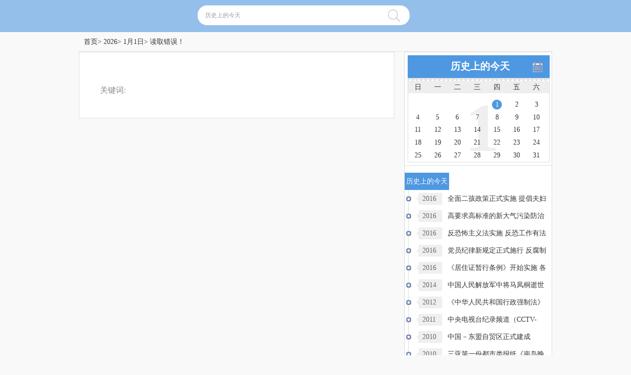

--- FILE ---
content_type: text/html; Charset=UTF-8
request_url: https://today.help.bj.cn/show/?id=8648
body_size: 10258
content:
<!DOCTYPE html><html> <head>
   <meta charset="utf-8">
   <title>2026年1月1日 - 历史上的今天</title>
   <meta name="viewport" content="width=device-width, initial-scale=1.0, minimum-scale=1.0, maximum-scale=1.0, user-scalable=no">
   <meta http-equiv="X-UA-Compatible" content="IE=edge,chrome=1">
   <meta name="renderer" content="webkit">
   <meta http-equiv="Cache-Control" content="no-transform">
   <meta http-equiv="Cache-Control" content="no-siteapp">
   <meta name="applicable-device" content="pc,mobile">
	<link rel="shortcut icon" href="//today.help.bj.cn"/favicon.ico" />
	<link rel="icon" type="image/png" href="//today.help.bj.cn/favicon.png" />
   <meta name="keywords" content="2026年1月1日,,历史上的今天,历史上的今天发生什么,历史上的今天事件,历史事件,大事记,大事年表,中国大事记,人物生平,诞辰,逝世,节日">
   <meta name="description" content="2026年1月1日，。历史上的今天，回顾历史的长河，历史是生活的一面镜子；历史上的每一天，都是喜忧参半，历史是不能忘记的。查看历史上的今天发生了什么，增长知识，开拓眼界，提高人文素养。">
   <!--[if IE]>
     <script src="//today.help.bj.cn/js/html5.js"></script>
   <![endif]-->
   <!--[if lt IE 9]>
     <script src="//today.help.bj.cn/js/respond.min.js"></script>
   <![endif]-->
   <script type="text/javascript" src="//today.help.bj.cn/js/jquery1.8.2.min.js?tianyer@126.com"></script>
   <script type="text/javascript" src="//today.help.bj.cn/js/date.js?tianyer@126.com"></script>
   <script type="text/javascript" src="//today.help.bj.cn/js/dates.js?tianyer@126.com"></script>
   <script type="text/javascript" src="//today.help.bj.cn/js/common.js?tianyer@126.com"></script>
   <link rel="stylesheet" href="//today.help.bj.cn/css/common.css?tianyer@126.com">
   <link rel="stylesheet" href="//today.help.bj.cn/css/base.css?tianyer@126.com">
   <link rel="stylesheet" href="//today.help.bj.cn/css/index.css?tianyer@126.com">
  </head>
<body class="w960 index hPC">
<div class="header">
 <div class="wrap boxsing pr">
   <div class="mtop">
     <a href="//today.help.bj.cn" class="mmenu smap l" target=""></a>
     <span class="mpos">历史上的今天</span>
     <input id="beginTime" class="datebtn kbtn r">
   </div>
   <div class="ptop moh oh">
     <div class="logo"></div>
     <div class="search l pr">
       <form target="_blank" action="//today.help.bj.cn/search">
         <input type="text" class="tkey" value="历史上的今天" onfocus="this.value=''" name="q">
         <input style="cursor:pointer;" type="button" class="tbt">
       </form>

 <script type="text/javascript">
  $(function(){
    $(".tkey").on('blur', function(){
      if($(this).val() == '')
        $(this).val('请输入搜索关键词');
    }).on('focus', function(){
      if($(this).val() == '请输入搜索关键词')
        $(this).val('');
    });
    $(".tbt").click(
      function () {
        var q = this.form.q.value;
        if(q != '' && q != '请输入搜索关键词')
          this.form.submit();
      }
      );
  });
 </script>
      </div>
      <div class="r ad" id="45"></div>
    </div>
  </div>
</div>
<div id="datePlugin">
  <div id="dateshadow" style="display: none;"></div>
  <div id="datePage" class="page" style="display: none;">
    <section>
      <div id="datetitle">
        <h1>请选择日期</h1></div>
      <div id="datemark"><a id="markyear"></a><a id="markmonth"></a><a id="markday"></a>
      </div>
      <div id="timemark"><a id="markhour"></a><a id="markminut"></a><a id="marksecond"></a></div>
      <div id="datescroll">
        <div id="yearwrapper" style="overflow: hidden;">
          <ul style="transition-property: -webkit-transform; transform-origin: 0px 0px 0px; transform: translate3d(0px, -640px, 0px) scale(1);">
<li>&nbsp;</li><li>2000年</li><li>2001年</li><li>2002年</li><li>2003年</li><li>2004年</li><li>2005年</li><li>2006年</li><li>2007年</li><li>2008年</li><li>2009年</li><li>2010年</li><li>2011年</li><li>2012年</li><li>2013年</li><li>2014年</li><li>2015年</li><li>2016年</li><li>2017年</li><li>2018年</li><li>2019年</li><li>2020年</li><li>2021年</li><li>&nbsp;</li></ul>
        </div>
        <div id="monthwrapper" style="overflow: hidden;">
          <ul style="transition-property: -webkit-transform; transform-origin: 0px 0px 0px; transform: translate3d(0px, -360px, 0px) scale(1);">
<li>&nbsp;</li><li>01月</li><li>02月</li><li>03月</li><li>04月</li><li>05月</li><li>06月</li><li>07月</li><li>08月</li><li>09月</li><li>10月</li><li>11月</li><li>12月</li><li>&nbsp;</li></ul>
        </div>
        <div id="daywrapper" style="overflow: hidden;">
          <ul style="transition-property: -webkit-transform; transform-origin: 0px 0px 0px; transform: translate3d(0px, -40px, 0px) scale(1);">
	<li>&nbsp;</li><li>1日</li><li>2日</li><li>3日</li><li>4日</li><li>5日</li><li>6日</li><li>7日</li><li>8日</li><li>9日</li><li>10日</li><li>11日</li><li>12日</li><li>13日</li><li>14日</li><li>15日</li><li>16日</li><li>17日</li><li>18日</li><li>19日</li><li>20日</li><li>21日</li><li>22日</li><li>23日</li><li>24日</li><li>25日</li><li>26日</li><li>27日</li><li>28日</li><li>29日</li><li>30日</li><li>31日</li><li>&nbsp;</li></ul>
        </div>
      </div>
      <div id="datescroll_datetime">
		<div id="Hourwrapper"><ul></ul></div>
		<div id="Minutewrapper"><ul></ul></div>
		<div id="Secondwrapper"><ul></ul></div>
      </div>
    </section>
    <footer id="dateFooter"><div id="setcancle"><ul><li id="dateconfirm">确定</li><li id="datecancle">取消</li></ul></div></footer>
  </div>
  <script>
  if ($(window).width() < 640) {
    jssrc = "js/dates.js";
    var head = document.getElementsByTagName('head')[0];
    var script = document.createElement('script');
    script.type = 'text/javascript';
    script.onload = script.onreadystatechange = function() {
      if (!this.readyState || this.readyState === "loaded" || this.readyState === "complete") {
        $('#beginTime').date('', Ycallback);
        script.onload = script.onreadystatechange = null;
      }
    };
    script.src = jssrc;
    head.appendChild(script);
    function Ycallback(date) {
      dates = date.split("-");
      window.location.href = "//today.help.bj.cn/" + dates[1].replace(/\b(0+)/gi, "") + "/" + dates[2].replace(/\b(0+)/gi, "") + "/";
    }
  }
  </script>
</div>
<div class="wrap main oh pr showarc">
<p class="etype" style="display: none;"><span class="cur type0" tdata="0" onclick="c_event(this,0)"><b>全部</b></span><span class="type1" tdata="57" onclick="c_event(this,'typeid_57')"><b>历史事件</b></span><span class="type2" tdata="56" onclick="c_event(this,'typeid_56')"><b>出生、诞辰</b></span><span class="type3" tdata="55" onclick="c_event(this,'typeid_55')"><b>逝世</b></span><span class="type4" tdata="54" onclick="c_event(this,'typeid_54')"><b>节日、假日</b></span><span class="type5" tdata="53" onclick="c_event(this,'typeid_53')">纪念</span></p>
<div class="pos moh">
<a href="//today.help.bj.cn/" target="">首页</a>&gt;
<a href="//today.help.bj.cn/year/?year=2026" target="">2026</a>&gt;
<a href="//today.help.bj.cn/1/1/" target="">1月1日</a>&gt; 读取错误！</div>
<div class="clear"></div>
<div class="mgg" id="31"></div>
<div class="ml box">
<div class="content">
<h1></h1>
<div class="body">
<div class="page"></div>
<div class="keyword mt18">关键词:<a href="" class="blue" target=""></a></div>
<div class="mgg" id="32"></div>
</div>
</div>
</div>
<div class="mr box">
<div class="date moh adroll pr" style="position: relative;padding: 2%;">
<p class="dt">历史上的今天</p>
<div class="d_select"><span></span>
<p style="display: none;"><b>选择月份</b>
             <a href="//today.help.bj.cn/1/1/" 
 class="cur" 
 target="">1</a>
             <a href="//today.help.bj.cn/1/1/" 
 target="">2</a>
             <a href="//today.help.bj.cn/1/1/" 
 target="">3</a>
             <a href="//today.help.bj.cn/1/1/" 
 target="">4</a>
             <a href="//today.help.bj.cn/1/1/" 
 target="">5</a>
             <a href="//today.help.bj.cn/1/1/" 
 target="">6</a>
             <a href="//today.help.bj.cn/1/1/" 
 target="">7</a>
             <a href="//today.help.bj.cn/1/1/" 
 target="">8</a>
             <a href="//today.help.bj.cn/1/1/" 
 target="">9</a>
             <a href="//today.help.bj.cn/1/1/" 
 target="">10</a>
             <a href="//today.help.bj.cn/1/1/" 
 target="">11</a>
             <a href="//today.help.bj.cn/1/1/" 
 target="">12</a>
</p></div>
<div class="db">
<p class="oh"><span>日</span><span>一</span><span>二</span><span>三</span><span>四</span><span>五</span><span>六</span></p>
<p style="z-index: 19;font-size: 10em;font-weight: bold;font-family: fantasy;position: absolute;width: 100%;line-height: 85%;font-stretch: expanded;color: #efefef;">1</p>
<p class="oh" style="z-index: 20;position: relative;">
<a href=""></a><a href=""></a><a href=""></a><a href=""></a><a href="//today.help.bj.cn/1/1/" 
 class="cur" 
 target="">1</a>
<a href="//today.help.bj.cn/1/2/" 
 target="">2</a>
<a href="//today.help.bj.cn/1/3/" 
 target="">3</a>
<a href="//today.help.bj.cn/1/4/" 
 target="">4</a>
<a href="//today.help.bj.cn/1/5/" 
 target="">5</a>
<a href="//today.help.bj.cn/1/6/" 
 target="">6</a>
<a href="//today.help.bj.cn/1/7/" 
 target="">7</a>
<a href="//today.help.bj.cn/1/8/" 
 target="">8</a>
<a href="//today.help.bj.cn/1/9/" 
 target="">9</a>
<a href="//today.help.bj.cn/1/10/" 
 target="">10</a>
<a href="//today.help.bj.cn/1/11/" 
 target="">11</a>
<a href="//today.help.bj.cn/1/12/" 
 target="">12</a>
<a href="//today.help.bj.cn/1/13/" 
 target="">13</a>
<a href="//today.help.bj.cn/1/14/" 
 target="">14</a>
<a href="//today.help.bj.cn/1/15/" 
 target="">15</a>
<a href="//today.help.bj.cn/1/16/" 
 target="">16</a>
<a href="//today.help.bj.cn/1/17/" 
 target="">17</a>
<a href="//today.help.bj.cn/1/18/" 
 target="">18</a>
<a href="//today.help.bj.cn/1/19/" 
 target="">19</a>
<a href="//today.help.bj.cn/1/20/" 
 target="">20</a>
<a href="//today.help.bj.cn/1/21/" 
 target="">21</a>
<a href="//today.help.bj.cn/1/22/" 
 target="">22</a>
<a href="//today.help.bj.cn/1/23/" 
 target="">23</a>
<a href="//today.help.bj.cn/1/24/" 
 target="">24</a>
<a href="//today.help.bj.cn/1/25/" 
 target="">25</a>
<a href="//today.help.bj.cn/1/26/" 
 target="">26</a>
<a href="//today.help.bj.cn/1/27/" 
 target="">27</a>
<a href="//today.help.bj.cn/1/28/" 
 target="">28</a>
<a href="//today.help.bj.cn/1/29/" 
 target="">29</a>
<a href="//today.help.bj.cn/1/30/" 
 target="">30</a>
<a href="//today.help.bj.cn/1/31/" 
 target="">31</a>
</p>
</div>
</div>
<div class="last moh"><p>历史上的今天</p>
<ul>
<li><span>2016</span><a href="//today.help.bj.cn/show/?id=c81e728d9d4c2f636f067f89cc14862c" title="全面二孩政策正式实施 提倡夫妇生二子" target="_blank">全面二孩政策正式实施 提倡夫妇</a></li>
<li><span>2016</span><a href="//today.help.bj.cn/show/?id=eccbc87e4b5ce2fe28308fd9f2a7baf3" title="高要求高标准的新大气污染防治法正式施行" target="_blank">高要求高标准的新大气污染防治法</a></li>
<li><span>2016</span><a href="//today.help.bj.cn/show/?id=a87ff679a2f3e71d9181a67b7542122c" title="反恐怖主义法实施 反恐工作有法可依" target="_blank">反恐怖主义法实施 反恐工作有法</a></li>
<li><span>2016</span><a href="//today.help.bj.cn/show/?id=e4da3b7fbbce2345d7772b0674a318d5" title="党员纪律新规定正式施行 反腐制度推向纵深" target="_blank">党员纪律新规定正式施行 反腐制</a></li>
<li><span>2016</span><a href="//today.help.bj.cn/show/?id=c4ca4238a0b923820dcc509a6f75849b" title="《居住证暂行条例》开始实施 各项标准更明确" target="_blank">《居住证暂行条例》开始实施 各</a></li>
<li><span>2014</span><a href="//today.help.bj.cn/show/?id=1679091c5a880faf6fb5e6087eb1b2dc" title="中国人民解放军中将马凤桐逝世" target="_blank">中国人民解放军中将马凤桐逝世</a></li>
<li><span>2012</span><a href="//today.help.bj.cn/show/?id=8f14e45fceea167a5a36dedd4bea2543" title="《中华人民共和国行政强制法》实施" target="_blank">《中华人民共和国行政强制法》实</a></li>
<li><span>2011</span><a href="//today.help.bj.cn/show/?id=c9f0f895fb98ab9159f51fd0297e236d" title="中央电视台纪录频道（CCTV-9）开播" target="_blank">中央电视台纪录频道（CCTV-</a></li>
<li><span>2010</span><a href="//today.help.bj.cn/show/?id=45c48cce2e2d7fbdea1afc51c7c6ad26" title="中国－东盟自贸区正式建成" target="_blank">中国－东盟自贸区正式建成</a></li>
<li><span>2010</span><a href="//today.help.bj.cn/show/?id=d3d9446802a44259755d38e6d163e820" title="三亚第一份都市类报纸《南岛晚报》正式创刊" target="_blank">三亚第一份都市类报纸《南岛晚报</a></li>
<li><span>2009</span><a href="//today.help.bj.cn/show/?id=c20ad4d76fe97759aa27a0c99bff6710" title="土耳其发行新货币“土耳其里拉”" target="_blank">土耳其发行新货币“土耳其里拉”</a></li>
<li><span>2009</span><a href="//today.help.bj.cn/show/?id=c51ce410c124a10e0db5e4b97fc2af39" title="斯洛伐克正式加入欧元区" target="_blank">斯洛伐克正式加入欧元区</a></li>
<li><span>2009</span><a href="//today.help.bj.cn/show/?id=aab3238922bcc25a6f606eb525ffdc56" title="台湾作家李敖主持的《李敖语妙天下》节目开播" target="_blank">台湾作家李敖主持的《李敖语妙天</a></li>
<li><span>2009</span><a href="//today.help.bj.cn/show/?id=9bf31c7ff062936a96d3c8bd1f8f2ff3" title="国务院决定实施成品油税费改革 取消六项收费" target="_blank">国务院决定实施成品油税费改革 </a></li>
<li><span>2009</span><a href="//today.help.bj.cn/show/?id=c74d97b01eae257e44aa9d5bade97baf" title="《中华人民共和国营业税暂行条例》等施行" target="_blank">《中华人民共和国营业税暂行条例</a></li>
<li><span>2009</span><a href="//today.help.bj.cn/show/?id=6512bd43d9caa6e02c990b0a82652dca" title="“中朝友好年”正式开始" target="_blank">“中朝友好年”正式开始</a></li>
<li><span>2008</span><a href="//today.help.bj.cn/show/?id=1f0e3dad99908345f7439f8ffabdffc4" title="“世界艺术馆在线”艺术网站零时正式上线" target="_blank">“世界艺术馆在线”艺术网站零时</a></li>
<li><span>2008</span><a href="//today.help.bj.cn/show/?id=6f4922f45568161a8cdf4ad2299f6d23" title="新版《劳动合同法》正式实施" target="_blank">新版《劳动合同法》正式实施</a></li>
<li><span>2008</span><a href="//today.help.bj.cn/show/?id=70efdf2ec9b086079795c442636b55fb" title="委内瑞拉玻利瓦尔货币改革" target="_blank">委内瑞拉玻利瓦尔货币改革</a></li>
<li><span>2008</span><a href="//today.help.bj.cn/show/?id=98f13708210194c475687be6106a3b84" title="中央电视台体育频道更名奥运频道" target="_blank">中央电视台体育频道更名奥运频道</a></li>
<li><span>2007</span><a href="//today.help.bj.cn/show/?id=3c59dc048e8850243be8079a5c74d079" title="国际标准书号（ISBN）由10位制改为13位制" target="_blank">国际标准书号（ISBN）由10</a></li>
<li><span>2007</span><a href="//today.help.bj.cn/show/?id=b6d767d2f8ed5d21a44b0e5886680cb9" title="潘基文正式接替科菲·安南出任联合国秘书长" target="_blank">潘基文正式接替科菲·安南出任联</a></li>
<li><span>2006</span><a href="//today.help.bj.cn/show/?id=37693cfc748049e45d87b8c7d8b9aacd" title="中国政府废止农业税" target="_blank">中国政府废止农业税</a></li>
<li><span>2005</span><a href="//today.help.bj.cn/show/?id=1ff1de774005f8da13f42943881c655f" title="世界第一高楼台北101首次举办跨年烟火表演" target="_blank">世界第一高楼台北101首次举办</a></li>
<li><span>2004</span><a href="//today.help.bj.cn/show/?id=8e296a067a37563370ded05f5a3bf3ec" title="“美－新自由贸易协定”（美国、新加坡）开始实施" target="_blank">“美－新自由贸易协定”（美国、</a></li>
<li><span>2003</span><a href="//today.help.bj.cn/show/?id=02e74f10e0327ad868d138f2b4fdd6f0" title="卢拉·达·席尔瓦上任巴西第27任总统" target="_blank">卢拉·达·席尔瓦上任巴西第27</a></li>
<li><span>2003</span><a href="//today.help.bj.cn/show/?id=4e732ced3463d06de0ca9a15b6153677" title="帕斯卡尔·库什潘（Pascal Couchepin）出任瑞士联邦主席" target="_blank">帕斯卡尔·库什潘（Pascal</a></li>
<li><span>2002</span><a href="//today.help.bj.cn/show/?id=33e75ff09dd601bbe69f351039152189" title="欧元正式进入流通" target="_blank">欧元正式进入流通</a></li>
<li><span>2000</span><a href="//today.help.bj.cn/show/?id=34173cb38f07f89ddbebc2ac9128303f" title="叶利钦宣布辞去总统职务 权力移交普京" target="_blank">叶利钦宣布辞去总统职务 权力移</a></li>
<li><span>2000</span><a href="//today.help.bj.cn/show/?id=6ea9ab1baa0efb9e19094440c317e21b" title="新的《瑞士宪法》正式实施" target="_blank">新的《瑞士宪法》正式实施</a></li>
<li><span>1999</span><a href="//today.help.bj.cn/show/?id=c16a5320fa475530d9583c34fd356ef5" title="欧元诞生" target="_blank">欧元诞生</a></li>
<li><span>1998</span><a href="//today.help.bj.cn/show/?id=6364d3f0f495b6ab9dcf8d3b5c6e0b01" title="我国与南非建立外交关系" target="_blank">我国与南非建立外交关系</a></li>
<li><span>1997</span><a href="//today.help.bj.cn/show/?id=182be0c5cdcd5072bb1864cdee4d3d6e" title="重庆本土综合性都市报《重庆商报》创刊" target="_blank">重庆本土综合性都市报《重庆商报</a></li>
<li><span>1997</span><a href="//today.help.bj.cn/show/?id=e369853df766fa44e1ed0ff613f563bd" title="联合国第七任秘书长科菲·安南上任" target="_blank">联合国第七任秘书长科菲·安南上</a></li>
<li><span>1996</span><a href="//today.help.bj.cn/show/?id=1c383cd30b7c298ab50293adfecb7b18" title="中央电视台电影频道（CCTV-6）开播" target="_blank">中央电视台电影频道（CCTV-</a></li>
<li><span>1995</span><a href="//today.help.bj.cn/show/?id=19ca14e7ea6328a42e0eb13d585e4c22" title="世界贸易组织成立" target="_blank">世界贸易组织成立</a></li>
<li><span>1995</span><a href="//today.help.bj.cn/show/?id=a5771bce93e200c36f7cd9dfd0e5deaa" title="美国物理学家维格纳逝世" target="_blank">美国物理学家维格纳逝世</a></li>
<li><span>1995</span><a href="//today.help.bj.cn/show/?id=a5bfc9e07964f8dddeb95fc584cd965d" title="中国第一张都市报《华西都市报》创刊" target="_blank">中国第一张都市报《华西都市报》</a></li>
<li><span>1994</span><a href="//today.help.bj.cn/show/?id=d67d8ab4f4c10bf22aa353e27879133c" title="欧洲经济区成立" target="_blank">欧洲经济区成立</a></li>
<li><span>1994</span><a href="//today.help.bj.cn/show/?id=d645920e395fedad7bbbed0eca3fe2e0" title="我国正式成为《专利合作条约》（PCT）成员国" target="_blank">我国正式成为《专利合作条约》（</a></li>
</ul>
</div></div></div>
<div class="footer mt18">
 <div class="wrap">  <div class="moh white">Copyright©2016-2026   <a href="//today.help.bj.cn" target="">历史上的今天</a>（//today.help.bj.cn） ICP备16006510号  </div>
  <div class="poh white">Copyright©2016-2026   <br>ICP备16006510号   <br>  </div>
 </div></div>
<div id="totop" style="display: none;"></div>

</div>
<ul class="main_menu" style="display:none">
	<li><a target="_blank" href="//help.bj.cn/">网站地图</a></li>
	<li><a target="_blank" href="//help.bj.cn/Questions">SEO、网站地图问题答疑</a></li>
	<li><a target="_blank" href="//help.bj.cn/tools">地图生成网站、网站地图工具、网站地图生成器</a></li>
	<li><a target="_blank" href="//help.bj.cn/SiteMap-Generator-Service.html">网站地图服务</a></li>
	<li><a target="_blank" href="//help.bj.cn/SiteMap-Generator-function.html">网站地图功能</a></li>
	<li><a target="_blank" href="//api.helphome.net">天气API，API接口</a></li>
	<li><a target="_blank" href="//weather.helphome.net">天气预报，天气API，API接口</a></li>
	<li><a target="_blank" href="//today.help.bj.cn">历史上的今天</a></li>
	<li><a target="_blank" href="//today.helphome.net">历史上的今天</a></li>
	<li><a target="_blank" href="//www.helphome.net">帮助之家</a></li>
	<li><a target="_blank" href="//helphome.net">帮助之家</a></li>
	<li><a target="_blank" href="//epc.helphome.net">汽车EPC、ETKA、大众奥迪配件</a></li>
	<li><a target="_blank" href="//tools.helphome.net">五金建材、金属材料、五金工具</a></li>
	<li><a target="_blank" href="//edu.helphome.net">学习帮</a></li>
	<li><a target="_blank" href="//hayday.helphome.net">卡通农场</a></li>
</ul>
<script>
    tab('.c_tab span', '.contentb', 'cur');
    function tab(name, content, cur, n) {
      $(name).mouseover(function() {
        $(this).addClass(cur).siblings().removeClass(cur);
        $(this).parent().parent().find(content).children("ul").eq($(this).index()).addClass("cur").siblings().removeClass("cur");
      });
    }
    $(function(){
      var lunar = GetLunarDay(2026, 1, 1);
      $('#lunar').html(lunar);
      change_height();
      $(".date .d_select").hover(
        function () {
          $('.date .d_select p').show();
        },
        function () {
          $('.date .d_select p').hide();
        }
        );
      $(window).resize(function() {
        clernH();
        change_height();

      });
    });
    function change_height () {
      if($(window).width()<480){
        num = 0;
        $(".experience li").each(function(i){
          if(!$(this).is(":hidden")){
            prenum = i-1;
            preobj = $(".experience li").eq(prenum);
            imgobj = preobj.children('div')
            height = -25*num;
            $(this).css("top",height);
            num++;
          }
        });
        preheight = $('.experience ul').height();
        $('.experience ul').height(preheight-(25*(num-1)));
      }

    }
    function clernH () {
      $('.experience li').css("top",0);
      $('.experience ul').height('auto');
    }
    function c_event(v,a){
      clernH();
      $v=$(v);
      $v.addClass('cur').siblings().removeClass('cur');
      if(!a){
        $('.experience li').removeClass('dpn');
      }
      else{
        $('.experience li').addClass('dpn');
        $('.experience li.'+a).removeClass('dpn');
      }

      $(".etype").removeClass('fixed');

      $(".experience li").removeClass('circler');
      $(".experience li").removeClass('circlel');
      tindex = 1;
      $(".experience li").each(function(i){
        if(!$(this).hasClass('dpn')){
          if(tindex%2 == 1){
            $(this).addClass('circlel');
          }
          else{
            $(this).addClass('circler');
          }
          tindex++;
        }
      });

      var scroH = $(this).scrollTop();
      if(scroH>240)
        $('body,html').animate({scrollTop:0},1);
      change_height();
    }
    var navH = $(".etype").offset().top;
    $(window).scroll(function(){
    //获取滚动条的滑动距离
    var scroH = $(this).scrollTop();
    //滚动条的滑动距离大于等于定位元素距离浏览器顶部的距离，就固定，反之就不固定
    if(scroH>=navH){
      $(".etype").addClass('fixed');
    }else if(scroH<navH){
      $(".etype").removeClass('fixed');
    }
    else{

    }
  });

    var pg = 1;
    $("#more").click(function(){
      $('.loading').show();
      $.getJSON("//today.help.bj.cn/read",{page:pg, pagesize:40, month:1, day:1},function(json){ 
        $('.loading').hide();
        if(json){ 
          var str = ""; 
          curid = $('.etype span.cur').attr('tdata');
          $.each(json,function(index,list){
            if((list.id != curid) && (curid !=0))
              tclass = " dpn";
            else
              tclass = "";
            $('.etype span.cur').attr('tdata')
            if(index%2 == 1){
              str += "<li class=\"circler typeid_"+list.id+tclass+"\">"; 
            }else{
              str += "<li class=\"circlel typeid_"+list.id+tclass+"\">"; 
            }
            str += "<p class=\"time\"><span class=\"moh\"><b>"+ list.solaryear +"</b><i>&nbsp;—&nbsp;●&nbsp;</i></span><span class=\"poh\"><b>"+ list.solaryear +"</b></span></p>";  
            if(list.thumb){
              str += "<div class=\"pic\"><a href='"+list.url+"' title='"+list.title+"' class=\"pica\" target=\"_blank\"><img src='"+list.thumb+"' alt='"+list.title+"' class=\"roundies\"></a><div class=\"t\"><span>"+ list.solaryear +"年月日</span><a href='"+list.url+"' title='"+list.title+"' target=\"_blank\" class=\"txt\">"+list.title+"</a></div></div>"; 
            }else{
              str +="<div class=\"text pr\"><span>"+ list.solaryear +"年月日</span><a href='"+list.url+"' title='"+list.title+"' target=\"_blank\">"+list.title+"</a><p>"+list.description+"</p><i></i></div>";
            }
            str += "</li>";
          });
$("#container").append(str); 
pg++;
clernH();
change_height();
}else{
  $('.viewmore').css('background','none');
  $('.get_more').html('没有更多信息');
  return false;
}
});

}); 

  var adobj = $(".adroll");
  if(adobj.length > 0)
  {
    adheight = adobj.position().top+30;
    rollheight = $(document).scrollTop();
    adroll(rollheight,adheight);
    $(window).scroll(function()
    {
      rollheight1 = $(document).scrollTop();
      adroll(rollheight1,adheight);
    });
  }
  function adroll(rollheight,adheight){
    zindex = $('.state').css('z-index');
    if(zindex>=4)
      return;
    if(rollheight>=adheight){
      $(".adroll").addClass("adfixed");
    }
    if(rollheight<=adheight){
      $(".adroll").removeClass("adfixed");
    }

  }

</script>
  </body></html><div style="display:none"><script>
	var url = window.location.href;	//获取完整的URL
	var parser = new URL(url);		//使用URL API来解析URL
	var domain = parser.hostname;	//获取域名,例如 'www.domain.com'
	if(domain=='today.help.bj.cn'){
		var _hmt = _hmt || [];
		(function() {
		  var hm = document.createElement("script");
		  hm.src = "https://hm.baidu.com/hm.js?45d8d1360a069deb67fd0911bc7c8c17";
		  var s = document.getElementsByTagName("script")[0]; 
		  s.parentNode.insertBefore(hm, s);
		})();
	}
	if(domain=='today.helphome.net'){
		var _hmt = _hmt || [];
		(function() {
		  var hm = document.createElement("script");
		  hm.src = "https://hm.baidu.com/hm.js?e7531700b7064038d5062bb6ffbcbb52";
		  var s = document.getElementsByTagName("script")[0]; 
		  s.parentNode.insertBefore(hm, s);
		})();
	}
	</script>
</div>

--- FILE ---
content_type: text/css
request_url: https://today.help.bj.cn/css/common.css?tianyer@126.com
body_size: 7727
content:
/*列表*/
.xz,.show{background: #fff;}
.w960 .mt18{margin-top: 18px;}
.list{overflow: hidden;}
.list li,.pos{border-bottom: 1px solid #E5E5E5;overflow: hidden;}
.list li:hover {background: #F2F2F2;}
/*星座*/
.banner{height: 150px;width: 100%;background: url(../images/banner_xz.jpg) center center no-repeat;}
.xz .banner{height: 118px;}
.fnews .banner{background: url(../images/banner.jpg) center center no-repeat;}
.subnav li{float: left;font-size: 16px;font-size: 1.6rem;width: 6em;text-align: center;}
.test .subnav li{float: left;width: auto;text-align: center;margin-right: 0.5em;padding: 0 0.5em;}
.xzlist{width: 100%;border-bottom: 1px solid #E0E0E0;padding-bottom: 15px;text-align: center;background: #fff;margin: 1em 0;}
.xzlist ul{height: 86px;}
.xzlist li{float: left;width: 8.3%;text-align: center;}
.xzlist a{display: inline-block;width: 60px;padding-top: 65px;background:url(../images/xz.png) no-repeat;text-align: center;}
.xzlist a.jinniu{background-position: -82px 0;}
.xzlist a.shuangzi{background-position: -163px 0;}
.xzlist a.juxie{background-position: -245px 0;}
.xzlist a.shizi{background-position: -326px 0;}
.xzlist a.chunv{background-position: -407px 0;}
.xzlist a.tianping{background-position: -487px 0;}
.xzlist a.tianxie{background-position: -569px 0;}
.xzlist a.sheshou{background-position: -650px 0;}
.xzlist a.moxie{background-position: -730px 0;}
.xzlist a.shuiping{background-position: -811px 0;}
.xzlist a.shuangyu{background-position: -892px 0;}

.xhead{;background: url(../images/xbg.png) center center repeat-x;text-align: center;margin-bottom: 10px;}
.xhead span{display: inline-block;font-size: 24px;font-size: 2.4rem;background: #fff;padding: 0 10px;}
.w960 .xbox{overflow: hidden;_margin-bottom: 4em;}
.xbox .r li{line-height: 29px;height: 29px;}
.xzt{}
.xzt p{text-indent: 20px;color: #fff;}
.xzt p i{font-style: normal;font-size: 22px;font-size: 2.2rem;}
.xzt p i,.xzt p b{position: relative;top: 5px;}
.lirt .img{width: 40%;}
.lirt .text{width: 57%;color: #878787;line-height: 25px;}
.lirt .text a.more{color:#da4041;float: right;margin-right: 13px;}
.lirt li{margin-bottom: 10px;}
.lirt li .img{height: 0;padding-bottom: 25%;overflow: hidden;}
.dl .xhead{margin-bottom: 20px;}
.dl p{border: 1px solid #E3E3E3;background: #F4F4F4;text-align: center;padding:10px 0;}
.dl p a{display: inline-block;color: #fff;background: #B7B3B2;line-height: 25px;padding: 3px 15px;margin: 10px;}
.dl p a:hover{background: #da4041;}
.dl .r li{line-height: 30px;}
.xz .mr .box{background: #EFEFEF;}
.xz .mr h4{background: url(../images/xhead.png) right center no-repeat;line-height: 40px;text-align: center;font-size: 24px;font-size: 2.4rem;font-weight: bold;color: #fff;}
.xz .mr form{padding: 8% 7% 0;_padding:1%;}
.xz .mr form.cx{padding-bottom: 20px;}
.xz .mr form select{height: 24px;border: 1px solid #CDCDCD;margin-right: 5px;margin-bottom: 8px;}
.xz .mr form input{background: #E35825;color: #fff;height: 24px;border: 1px solid #D99075;padding: 0 8px;}
.xz .mr form p{line-height: 30px;height: 160px;}
.xz .mr form.ys p{color: #e35825;}
.xz .mr form.ys p.xdesc{color: #353535;}
.xz .mr form.ys p.xdesc a{color: #e35825;}
.xz .mr form.ys p span{color: #F4BB23;font-size: 20px;font-size: 2rem;}
.xz .mr form.cx span{display: inline-block;background: #fff;border: 1px solid #CDCDCD;height: 24px;width: 40%;line-height: 24px;text-align: center;}
.xz .mr .app{}
.xz .mr .app span{border-bottom: 1px solid #F0F0F0;color: #da4041;font-size: 17px;font-size: 1.7rem;line-height: 35px;}

.xbox .l .text a{display: block;height: 27px;overflow: hidden;}
.xbox .l .text span{display: block;height: 44px;line-height: 22px;overflow: hidden;color: #999;}
/*星座介绍*/
.more{margin-top: 0;}
.showxz .sbox{padding: 10px;padding-top: 0;}
.showxz .sbox .box{padding: 10px;}
.showxz .lirt .img{text-align: center; }
.showxz .lirt .img span{display: inline-block;width: 22px;height: 22px;background: url(../images/star.png) no-repeat;margin: 3%;}
.showxz .lirt .img p,.showxz .lirt .text .key b{color: #da4041;font-size: 17px;font-size: 1.7rem;}
.showxz .lirt .text h2{font-size: 22px;font-size: 2.2rem;color: #da4041;text-align: center;margin: 2%;margin-bottom: 3%;}
.showxz .lirt .text .key b{display: block;}
.showxz .lirt .text .key p{float: left;width: 45%;color: #808080;}
.showxz .lirt .text p,.showxz .lirt .text .key p span{color: #353535;}
.showxz .lirt .text p{width:98%;}
.showxz .sxh a{font-size: 22px;font-size: 2.2rem;background: #fff;color: #da4041;line-height: 40px;text-indent: 10px;}
.cbox .text,.cbox .text ul{overflow: visible;}
.cbox li.lif{background: #EFEFEF;position: relative;left: -40px;top: 10px;width: 114%;height: 102px;padding: 10px;margin-bottom: 30px;}
.cbox li.lif a.t{background: url(../images/rtr.png) left center no-repeat;height: 25px;line-height: 25px;color: #DA4041;padding-left: 13px;}
.cbox li{margin-bottom: 5px;height: 2em;overflow: hidden;}
/*星座内页*/
.content .info span,.arc .pos{display: inline-block;background: url(../images/xzicon.png) no-repeat;padding-left: 18px;}
.arc .pos{border-bottom: none;background-position: 0 15px;}
.content h1{font-size: 22px;font-size: 2.2rem;text-align: left;color: #da4041;font-weight: 600;padding: 0.5em;}
.content .info{border-bottom: 1px dashed #E0E0E0;padding-bottom: 5px;}
.content .info span{color: #878787;margin-left: 8px;height: 15px;font-size: 12px;font-size: 1.2rem;}
.content .info span.edit{background-position: -6px -27px;}
.content .info span.time{background-position: -4px -58px;}
.content .info span.copyfrom{background-position: -4px -105px;}
.content .info span.view{background-position: 0px -82px;padding-left: 22px;}
.content .body{padding: 1em;line-height: 28px;overflow: hidden;font-size: 16px;font-size: 1.6rem;}
.content .body *{font-size: 16px;font-size: 1.6rem;}
.content .body div,.content .body p{margin-top: 25px;}
.content .body p{text-indent: 2em;}
.content .keyword{color: #878787;}
.content .keyword a{margin-left:10px;}
.relation .l li{line-height: 25px;height: 25px;overflow: hidden;}
.relation .r{width: 50%}
.mr .com ul{padding: 0.7em 1em;}
.mr .com ul li{line-height: 35px;height: 30px;}
.showxz .ys .sbox{background: none;}
.showxz .ys .sbox .box{padding: 0;}
.sbox .ds{border-left: 5px solid #A13B3C;border-right: 5px solid #A13B3C;width: 75px;height: 10px;margin-left: 3em;}

.sbox h4{font-size: 22px;font-size: 2.2rem;color: #da4041;line-height: 40px;margin-left: 12em;}
.ystab section,.hotlist{display: none;}
.ystab section.cur{display: block;}
.tdys p{background: #da4041;color: #fff;padding: 0.4em 1em;}
.tdys li{width: 50%;float: left;line-height: 30px;height: 30px;overflow: hidden;}
.result h1{font-size: 22px;font-size: 2.2rem;color: #da4041;text-align: center;}
.xz .shareBnt{top: 19em;}
/*通用内页*/
.showarc h1{text-align: left;color: #212121;font-weight: normal;}
.showarc .relation li{width: 49%;line-height: 2em;height: 2em;float: left;}
.date .db{border: 1px solid #ddd;/*height: 195px;*/}
.date .dt{background: #da4041;color: #fff;height: 2.3em;line-height: 2.3em;text-indent: 0.3em;}
.date .dt p{margin-right: 2em;}
.date .dt input{width: 1.5em;border: none;text-align: center;margin-right: 0.7em;background: #A02122;border-radius: 2px;color: #fff;}
.date .db span, .date .db a {
	display: inline-block;
	text-align: center;
	float: left;
}
.date .db a {
	width: 7%;
	margin: 1% 3.5%;
	height: 0;
	padding-bottom: 7%;
}
.date .db span {
	/*margin: 1em 0;*/
	width: 14%;
	line-height: 1.8em;
}
.date .db a.cur,.last p {
	background: #4e98e1;
	color: #FFF;
}
.last{padding-top: 1em;border-top: 1px solid #ddd;}
.last p{line-height: 35px;display: inline-block;padding: 0 0.2em;}
.last ul{border-left: 1px solid #ddd;margin-left: 0.5em;overflow: visible;}
.last li{line-height: 2.5em;height: 2.5em;background: url(../images/circle.png) left center no-repeat;padding-left: 1.5em;left: -0.39em;overflow: hidden;}
.last li span{width:52px;line-height: 24px;height: 24px;background:url(../images/jiantou.png) no-repeat; display:inline-block;text-align:center;margin-right:0.8em;font-size: 14px;color:#666;}
.m404{text-align: center;margin: 10% auto;}
.ystab .contentb ul{display: block;}
.ystab .mcz li {float: left; width: 33%; font-size: 14px; height: 25px; line-height: 20px; line-height: 20px;}
.ystab .mcz li label {float: left;}
.ystab .mcz li em {float: left;}
.ystab .star_b,.ystab .star_f{height: 16px; display: block; overflow: hidden;background: url(../images/fortune.gif) no-repeat;}
.ystab .mcz .star_b {background-position:-4px -4px; width: 90px; }
.ystab .mcz .star_f {background-position: -94px -4px; display: block; height: 16px;}
.ystab .mcb {font-size: 14px; line-height: 180%; width: 100%; margin: 10px auto; border-top: dashed 1px #A8CADA; overflow: hidden;}
.ystab .mcb dl {clear: both; margin: 10px;}
.ystab .mcb dl dt {height: 30px;}
.ystab .mcb dl dt strong {background:url(../images/fortune_icon.gif) no-repeat; display: inline-block; height:26px; line-height:26px; padding-left:26px;}
.ystab .mcb dl dt .for1{background-position:0 0;}
.ystab .mcb dl dt .for2{background-position:0 -30px;}
.ystab .mcb dl dt .for3{background-position:0 -60px;}
.ystab .mcb dl dt .for4{background-position:0 -90px;}
.ystab .mcb dl dt .for5{background-position:0 -120px;}
.ystab .mcb dl dt .for6{background-position:0 -150px;}
.ystab .mcb dl dt .for7{background-position:0 0px;}
.ystab .mcb dl dt .for8{background-position:0 0px;}
.ystab .mcb dl dd {margin: 5px 0;}

/*战争ico*/
.war .header .tico .index,.war .header .tico .share,.war .header .menu b{background: url(../images/warico.png) no-repeat;}
.entbox{height: 150px;background: url(../images/tent.png) right top no-repeat;background-color: #eee;position: absolute;bottom:0; width: 100%;left: 0;right: 0;}
.hentb .content{padding-bottom: 150px;position: relative;}
.entbox .l{margin-top: 0 !important;width: 130px;position: relative;top: -10px;height: 150px;overflow: hidden;display: inline;margin-left: 30px;}
.entbox .l img{border:3px solid #fff;min-height:150px;}
.entbox .l a{display:block;overflow:hidden;border-bottom:3px solid #fff;height:150px;}
.entbox .text{margin-left: 180px;margin-right: 50px;}
.entbox .text a.title{font-size: 18px;font-weight: 600;color: #da4041;display: block;padding-top: 20px;}
.entbox .text p{margin: 0;margin-top: 20px;line-height: 28px;height: 56px;overflow: hidden;}
@media screen and (max-width:480px) {
	
}
@media screen and (max-width:480px) {
	.entbox{position: relative;margin-bottom: 10px;margin-top:15px;height:110px;background-size:22%;}
	.entbox .l{width: 100px;margin-left: 10px;}
	.entbox .l a{height:110px;}
	.entbox .text{margin-left: 130px;margin-right:30px;}
	.entbox .text a.title{padding-top:8px;}
	.entbox .text p{margin-top:8px;}
	.banner{position: absolute;top: 100px;}
	.fnews .banner{background: url(../images/mbanner.jpg) center center no-repeat;}
	.subnav{margin-bottom: 117px;/*overflow-x:scroll;*/}
	/*列表*/
	/*.pos,.list li b{display: none}*/
	.w960 .mr{width: 100%;display: block;max-width: 500px;}
	.show .main .mr{display: none;}
	.rw,.xfocus{display: none;}
	.hot p{height: 50px;
	    line-height: 50px;
	    position: relative;
	    border-top: 1px solid #DEDEDE;
	    border-bottom: 1px solid #DEDEDE;
	    background: #EDEDED;
	    text-indent: 10px;
	    color: #878787;
	    font-size: 2.2rem;margin-top: 20px;}
	.grayp,.relation p{height: 40px;line-height: 40px;background: #eee;color: #ccc;padding: 0 10px;}
	.hot li{height:40px;line-height:40px;padding-left:8px;}
	.hot li span{display: none;}
	.xzlist{text-align: center;}
	.xzlist a{width: 58px;}
	/*.subnav li.cur{border-bottom: 1px solid #da4041;}*/
	.subnav li.cur a{color: #da4041;}
	.xbox .l,.xbox .r{padding:0 10px;width: 100%;}
	.xbox .r{text-align: left;float: left;}
	.xbox .r li{border-bottom: 1px solid #E8E8E8;line-height: 40px;height: 40px;}
	.xbox .l .text a.more{font-size: 12px;font-size: 1.2rem;}
	.dl .l{padding: 0;}
	.dl p a{padding: 3px 6px;}
	.xz .mr{display: none;}
	.lirt .img{min-height: 100px;}
	/*.lirt img{height: 100%}*/
	.lirt .img{width: 35%;}
	.lirt .text{width: 62%;}
	.xhead{text-align: left;}
	.xhead span{margin-left: 20px;}
	.showxz .sbox{padding: 0;}
	.show .xzlist{display: none;}
	.sbox .text,.sbox .img{width:100%; }
	.sbox .img{width: 60%;margin: 0 20%;}
	.sbox .text .key{border-top: 1px solid #E7E7E7;margin:0.5em 0;}
	.showxz .sbox .sxh{background: #da4041;color: #fff;margin-top: 10px;}
	.w960 .showxz .cbox{margin-top: 0;border-top: 18px solid #eee;}
	.cbox{padding-left: 10px;}
	.cbox li{line-height:2em;border-bottom:1px solid #ddd;}
	.cbox li.lif{line-height:normal;}
	.cbox .box{position: relative;}
	.cbox .text{width:53% ;position: static;}
	.cbox .img{width:45%;}
	.cbox ul{position: static;}
	.sbox p.l{float: none;}
	.sbox h4{margin-left: 0;text-align: center;}
	.xzt p{background: #da4041;line-height: 2em;}
	.tdys li{width: 100%;}
	.tdys p{font-weight: 600;font-size: 16px;font-size: 1.6rem;}
	.sbox .ds{display: none;}
	.sbox p.l{border-bottom: 1px solid #ddd;margin-bottom: 1em;}
	.sbox p.l select,.sbox input{border: none;background: #fff;width: 19%;text-align: center;height: 2em;line-height: 2em;border-right: 1px solid #ddd;overflow: hidden;}
	.sbox input{border: none;}
	.ystab .tab{border-bottom: 1px solid #ddd;border-top: 1px solid #ddd;margin:1em 0;}
	.ystab .tab span{display: inline-block;width: 24%;line-height: 3em;border-right: 1px solid #ddd;text-align: center;cursor: pointer;}
	.ystab .tab span.cur a{color: #da4041;}
	.ystab .tab span.nb{border-right: none;}
	.relation .l{width: 100%;}
	.content h1{text-align: left;}
	.arc .main{background: #eee;}
	.relation .l li{border-bottom: 1px solid #ddd;line-height: 2.5em;height: 2.5em;margin: 0 0.5em;}

	.showarc .relation li{padding: 0 10px;border-bottom: 1px solid #eee;line-height: 55px;height: 55px;width: 100%;}
	.relation li:nth-child(6),.relation li:nth-child(7),.relation li:nth-child(8),.relation li:nth-child(9),.relation li:nth-child(10),.relation li:nth-child(11),.relation li:nth-child(12){display:none;}
	.arc .showarc {background: #fff;}
	.arc .pos,.content .info span.edit{display: none;}
	.content .info span.view{background-position: 0px -85px;}
	.p404{background: #ededea;}
	.ystab .mcz li{width:100%;margin-top:0.5em;}
	/*战争头部*/
	.war .header .nav{display: block;}
	.war .header .nav a{font-size: 17px;font-size: 1.7rem;width: 25%;float: left;text-align: center;height: 45px;line-height: 45px;}
	.war .header .nav a.cur{border-bottom: 2px solid #D94040;}

	.content .body .mad,.content .framebox{margin-top:0px !important;}
	.content iframe{height: 120px !important;}
	.relation{margin-top: 0 !important;}
}
@media screen and (max-width:470px) {
	.cbox .text{width:100%;}
	.cbox li.lif{position: absolute;top: 3%;left: 40%;width: 60%;}
}
@media screen and (max-width:480px) {
	.dynasty .subnav{overflow: hidden;margin-bottom: 0;}
	.dynasty .subnav li{width: 70px;}
	.dynasty .subnav li a.cur{color: #da4041;}
	.newarc .content{padding:10px;}
	.newarc .ml h1{padding: 10px 0;}
	.content .info span,.hotnews span.time{margin-left:0;margin-right: 8px;background: url(../images/ico.png) no-repeat;background-size: auto 30px;}
	.content .info span.time{background-size: auto 35px;background-position: -2px 0px;}
	.hotnews span.time{background-size: auto 35px;padding-left: 18px;background-position: -3px 3px;}
	.content .info span.view{background-position: 4px -15px;}
	.content .info{border-bottom: none;}
	.content .body{padding: 0;}
	.newarc .mr{display: block;}
	.hotnews{overflow:scroll;}
	.hotnews li{padding: 15px 10px;overflow: hidden;border-bottom: 1px solid #eee;}
	.hotnews li .img{float: right;}
	.hotnews li p{margin-right: 110px;}
	.hotnews li p a{display: block;height: 42px;overflow: hidden;}
	.hotnews li p span{color: #ccc;display: none;}
	.hotnews li p span.time{display: block;margin-top: 8px;}
	.hotnews li .img{width: 105px;height: 70px;overflow: hidden;display: block;}
	.newsmore{margin: 1rem;}
	.framebox{line-height:0;}
	.framebox iframe{height:90px;overflow:hidden;}
}
.exad a{float: left;width: 33%;margin-right: 1px;height: 0;padding-bottom: 30%;margin-bottom: 10px;}
.exad img{width: 100%;}
@media screen and (min-width:481px) {
	/*列表*/
	.hotnews{background: #fff;}
	.hotnews ul{height: 580px;overflow: hidden;}
	.hotnews p{color: #DA4041;line-height: 60px;font-size: 21px;font-size: 2.1rem;}
	.hotnews li p a{display: block;height: 20px;line-height: 20px;overflow: hidden;}
	.hotnews li{margin-bottom: 20px;}
	.hotnews li img{float: left;width: 90px;height: 73px;}
	.hotnews li p{float: right;width: 200px;color: #808080;line-height: 26px;height:78px;}
	.list{padding: 10px;}
	.list li span{display: none;}
	.list li,.pos{height: 40px;line-height: 40px;}
	.subnav li.cur a{color: #fff;}
	.test .subnav{background: url(../images/logo_test.png) left center no-repeat;height: 40px;line-height: 40px;margin: 20px auto;padding-left:200px;}
	.test .subnav a{color: #353535;font-size: 18px;font-size: 1.8rem;}
	.test .subnav li.cur{background: #da4041;}
	.pos{text-indent: 10px;}

	.list li b {color: #DA4041;}
	.hot p{height: 47px;background: #da4041;color: #fff;font-size: 22px;font-size: 2.2rem;line-height: 47px;text-indent: 1em;}
	.hot ul{padding: 4%;}
	.hot li{margin: 2% 0;padding:0 2%;border-left: 2px solid #fff;}
	.hot li:hover{color: #da4041;border-left-color: #da4041;}
	.hot li:hover a{color: #da4041;}
	.hot span{float: right;}
	.rw ul {padding: 5px 0 20px 20px;}
	.rw li {position: relative;float: left;width: 80px;height: 100px;overflow: hidden;margin-right: 10px;margin-bottom: 10px;text-align: center;}
	.rw li span {}
	.rw .rhead{line-height: 46px;font-size: 16px;font-size: 1.6rem;padding-top: 1%;padding-left: 20px;font-weight: 600;}
	.rw li p{display: none;}
	.rw li:hover p{display: block;}
	.xfocus .l,.xfocus .r{width: 50%;height: 217px;}
	.flexslider{position: relative;}
	.flexslider li{float: left;}
	.xfocus .l li{height: 217px;text-align: center;width: 80%;}
	.xfocus .bg,.xfocus .txt{height: 30px;line-height: 30px;}
	.xfocus .bg{background: #fff;}
	.xfocus .r li{padding: 0.5% 5%;}
	.xfocus .r li a{font-size: 17px;font-size: 1.7rem;height: 22px;display: inline-block;overflow: hidden;}
	.xfocus .r li p{color: #878787;font-size: 12px;font-size: 1.2rem;line-height: 25px;}
	.xfocus .r li a:hover,.xfocus .r li.lif a{color: #da4041;}
	.xfocus .slides li img{width: 100%;}
	.subnav{height: 42px;line-height: 42px;background: #DA4041;}
	.fnews .subnav{background: #fff;}
	.fnews .subnav li.cur,.fnews .subnav li:hover{background: none;}
	.fnews .subnav li a {
		border-bottom: 3px solid #fff;
		display: block;
		color: #353535;height: 42px;
	}
	.fnews .subnav li.cur a {
		color: #da4041;
		border-bottom-color: #da4041;background: none;
	}
	.subnav a{color: #fff;}
	.subnav li.cur,.subnav li:hover{background: #fc6c6d;}
	.showxz .lirt .img{width:33%;}
	.showxz .lirt .text{width:63%;}

	.showxz .sbox{background: url(../images/xzbg.png);}
	.xbox .l{width: 57%;}
	.zxdr .r li{width: 50%;float: left;}
	.xbox .r{width: 41%;}
	.dl p{width: 85%;}

	.xzt p{line-height: 25px;background: url(../images/xztab.png) bottom left no-repeat;border-bottom: 10px solid #da4041;}
	.tdys p{display: inline-block;padding: 0.4em 1em;}
	.sbox .ds{border-left: 5px solid #A13B3C;border-right: 5px solid #A13B3C;width: 75px;height: 10px;margin-left: 3em;}
	.sbox p.l{line-height: 40px;background: #da4041;-webkit-box-shadow: 0px 3px 0px #A13B3C;-moz-box-shadow: 0px 3px 0px #A13B3C;  box-shadow: 0px 3px 0px #A13B3C;margin-bottom: 20px;border-radius: 5px;color: #fff;padding: 0 2em;}
	.sbox p.l span{border-right: 1px solid #A13B3C;padding-right: 1em;}
	.sbox p.l select{border-radius: 3px;margin-left: 0.8em;color: #a13b3c;font-size: 12px;font-size: 1.2rem;}
	.sbox input{background: #A13B3C;color: #fff;border: none;padding: 3px;font-size: 12px;font-size: 1.2rem;}
	.ystab .contentb{border: 1px solid #ddd;padding: 1em;}
	.ystab .tab span{display: inline-block;background: #F79200;line-height: 32px;text-align: center;width: 7.1em;margin: 0 0.7em;position: relative;top: 1px;border: 1px solid #F17100;border-bottom: none;border-radius: 3px 3px 0 0;cursor: pointer;}
	.ystab .tab span a{color: #fff;}
	.ystab .tab span.cur{background: #DA4041;border: 1px solid #BC2324;}
	.content{border: 1px solid #DFDFDF;padding: 0.5em 1em;overflow: hidden;}
	.relation .l{width: 45%;}
	.relation{margin-top:15px;}
	.relation p{border-bottom: 1px solid #dfdfdf;color: #da4041;font-size: 17px;font-size: 1.7rem;line-height: 28px;margin-bottom: 8px;}
	.content .info span.view{background-position: 0px -84px;}

	/*战争头部*/
	.war .header .nav{position: absolute;padding-left: 450px;padding-right: 100px;top: 35px;width: 100%;height: 20px;line-height: 20px;overflow: hidden;}
	.war .header .nav a{font-size: 17px;font-size: 1.7rem;margin-right: 10px;}
	.war .header{height: 90px;background: url(../images/wheadbg.png) center center no-repeat;border-top: none;position: relative;z-index: 100;}
	.war .header .logo{width: 450px;margin-top: 15px;z-index: 1000;}
	.war .header .tico .index,.war .header .tico .share,.war .header .menu b{width: 16px;height: 15px;margin-right: 30px;}
	.war .header .tico .index,.war .header .tico .share,.war .header .menu{position: relative;float: left;display: inline;}
	.war .header .tico{position: absolute;right: 0;top: 38px;height: 15px;}
	.war .header .menu b{background-position: 0 -38px;}
	.war .header .tico .index{background-position: 0 0;}
	.war .header .tico .share{background-position: 0 -19px;cursor: pointer;}
	.war .sharecon{display: none;position: fixed;left: 0;top: 0;width: 100%;height: 100%;bottom: 0;z-index: 99999;}
	.war .sharecon .bg{height: 100%;}
	.war .sharecon .shareBnt{position: relative;left: 0;overflow: hidden;background: #fff;width: 214px;top: 40%;border-radius: 0.3em;margin: 0 auto;}
	.war .shareBnt dd{float: left;margin: 1em;}
	.war .shareBnt dt{font-size: 18px;font-size: 1.8rem;font-weight: 600;color: #da4041;line-height: 40px;height: 40px;border-bottom: 1px solid #da4041;width: 100%;}
	.war .shareBnt .tcwb a{background-position: 0 0;}
	.war .shareBnt .qzone a{background-position: 0 -32px;}
	.war .shareBnt .pengyou a{background-position: 0 -64px;}
	.war .shareBnt .sina a{background-position: 0 -96px;}
	.war .shareBnt .phone a{background-position: -104px -506px;}

	/*历代朝代列表*/
	.dynasty .nav a,.dynasty .header input.tbt,.dynasty .header .dht a.tohome,.header .nav li{background: url(../images/dyicos.png) no-repeat;}
	.dynasty .header{background: url(../images/dyheadbg.png) top center no-repeat;height: 255px;border-top: none;}
	.dynasty .header .logo{position: relative;float: left;top: -4px;}
	.dynasty .header .dht{line-height: 42px;color: #684026;height: 42px;overflow: hidden;}
	.dynasty .header .dht a{color: #684026;}
	.dynasty .header .dht a.tohome{background-position: -100px -22px;padding-left: 30px;}
	.dynasty .header .dhm{height: 154px;}
	.dynasty .header .search{width: 250px;background: #E4D7C3;margin-top: 6px;border-radius: 4px;}
	.dynasty .header form input,.dynasty .header input.tkey{border: none;background-color: #E4D7C3;width: 220px;}
	.dynasty .header input.tbt{background-color: #E4D7C3;background-position: -100px 8px;width: 2em;}
	.dynasty .header .subnav{height: 45px;line-height: 45px;overflow: hidden;background: none;}
	.dynasty .nav{margin-top: 25px;margin-left: 23%;}
	.dynasty .header .nav li{float: left;width: 25px;height: 103px;text-align: center;background-position: -152px -126px;color: #684026;line-height: 19px;font-size: 15px;font-size: 1.5rem;display: inline;margin-right: 10%;*height:103px;padding-top: 15px;}
	.dynasty .header .nav a{display: block;width: 25px;background: none;height: 88px;padding-top: 5px;font-weight: 600;}
	.dynasty .header .nav a:hover,.dynasty .header .nav a.cur{background: #673F26;color: #FFF;}
	.dynasty .subnav ul{width: 100%;overflow: hidden;}
	.dynasty .header .subnav li{background: url(../images/dygap.png) left center no-repeat;color: #fff;display: block;height: 45px;line-height: 45px;float: left;width: 50px;}
	.dynasty .subnav li.w70 {width: 70px;}
	.dynasty .header .subnav a{color: #fff;}
	.dynasty .header .subnav li:first-child{background: none;}
	.dynasty .header .subnav a:hover,.dynasty .header .subnav a.cur{color: #e0a974;background: url(../images/navbg.png) center bottom no-repeat;}
	.arc #totop{background:url(../images/totop.png) no-repeat;width: 40px;height: 40px;position: fixed;right: 100px;bottom: 150px;cursor: pointer;}
}
@media screen and (min-width:959px) {
	.main .mr{display: block;}
}
@media screen and (min-width:1400px) {
	.hotlist{display: block;background: url(../images/nhot.png) no-repeat;padding-top: 50px;width: 200px;overflow: hidden;background-color: #fff;position: fixed;top: 70px;}
	.hotlist ul{border: 1px solid #E1E1E1;border-top: none;}
	.hotlist li{height: 40px;line-height: 40px;border-top: 1px dashed #DEDEDE;text-indent: 10px;border-left: 2px solid #fff;padding-right: 3px;}
	.hotlist li:first-child{border-top: none;}
	.hotlist li:hover{border-left: 2px solid #da4041;background: #F7F7F7;}
	.hotlist li a{font-size: 12px;}
	.hotlist li a:hover{color: #da4041;}
	.hwrap{width: 1400px;margin: 0 auto;}

}
@media screen and (max-width:959px) and (min-width:481px) {
	.main .mr{display: none;}
	.main .ml{width: 100%;max-width: 960px;padding:0 5%;}
}
@media screen and (max-width:640px) and (min-width:481px) {
	.showxz .lirt .img{width:45%;}
	.showxz .lirt .text{width:53%;}
}
@media screen and (max-width:720px) and (min-width:430px) {
	.xzlist li{width: 70px;}
	.dynasty .header .nav li{margin-right: 6%;}
}
@media screen and (max-width:430px){
	.xzlist li{width: 70px;}
}
/*@media screen and (max-width:960px) and (min-width:560px) {
	.xzlist{padding:1em 10%}
}
@media screen and (max-width:960px) and (min-width:690px) {
	.xzlist{padding:1em 16%}
}
@media screen and (max-width:960px) and (min-width:910px) {
	.xzlist{padding:1em 25%}
}

--- FILE ---
content_type: text/css
request_url: https://today.help.bj.cn/css/base.css?tianyer@126.com
body_size: 5999
content:
@charset "UTF-8";

*,*:before,*:after {
	-webkit-box-sizing: border-box;
	-moz-box-sizing: border-box;
	box-sizing: border-box
}
html,body,div,span,applet,object,iframe,h1,h2,h3,h4,h5,h6,p,blockquote,pre,a,img,abbr,acronym,address,big,cite,code,del,dfn,em,font,sub,sup,tt,var,dl,dt,dd,ol,ul,li,fieldset,form,label,legend,table,caption,tbody,tfoot,thead,tr,th,td,article,aside,canvas,details,figcaption,figure,hgroup,menu,nav,summary,time,mark,audio,video,header,footer,input,b{margin:0;padding:0;border:0;font-weight:inherit;font-style:inherit;font-family:'microsoft yahei';vertical-align:baseline;background:transparent;}
html{font-size:62.5%;}
/*html,body{height:100%}*/
body{
	-ms-word-break: break-all;
	word-break: break-all;
	word-break: break-word;
	word-wrap: break-word;
	overflow-wrap: break-word;
	background: #fff;
	color: #353535;		
	font-family:'microsoft yahei';
	font-size: 14px;
	font-size: 1.4rem;
}
*{font-size: 14px;font-size: 1.4rem;}
span b,span strong{font-size:inherit;}
input{line-height:1;-webkit-appearance : none ;border-radius: 0;} /*解决iphone safari上的圆角问题*/
input[type="radio"]{-webkit-appearance:radio;}
input[type="checkbox"]{-webkit-appearance:checkbox;}
a{color: #353535;text-decoration:none;}
h1, h2, h3, h4, h5, h6 ,p{font-weight: normal;margin: 0;padding: 0;}
ul,li,ol{list-style: none;overflow: hidden;position: relative;}
img{padding: 0;margin: 0;vertical-align:middle; display:inline-block;max-width: 100%;}
.clear{*zoom: 1;clear:both; height:0px; visibility:hidden;overflow:hidden;}
.clear:after{display: block;content: '\20';clear:both; height:0;}
.l{float: left;}
.r{float: right;}
.oh,.share,.mr{overflow: hidden;}
.main{overflow: hidden;width: 100%;max-width: 1000px;_width:1000px;margin: 0 auto;overflow: hidden;}
.wrap{overflow: hidden;width: 100%;max-width: 1000px;_width:1000px;margin: 0 auto;-webkit-box-sizing: border-box;-moz-box-sizing: border-box;box-sizing: border-box;}
.w960 .wrap{width: 100%;max-width: 960px;_width:960px;margin: 0 auto;-webkit-box-sizing: border-box;-moz-box-sizing: border-box;box-sizing: border-box;}
.w960 .mt18,.w760 .mt18{margin-top: 18px;}
.boxsing{-webkit-box-sizing: border-box;-moz-box-sizing: border-box;box-sizing: border-box;}
.mt10{margin-top: 10px;}
.mt18{margin-top: 18px;}
.w100{width: 100%;}
.tc{text-align: center;}
.pr{position: relative;}
.bg{position: absolute;bottom: 0;left: 0;width: 100%;filter:progid:DXImageTransform.Microsoft.Alpha(opacity=50); -moz-opacity:0.5;-khtml-opacity: 0.5; opacity: 0.5;background-color: #000;}
.txt{position: absolute;bottom: 0;left: 0;width: 100%;z-index: 10;}
.w960 .ad,.ad{text-align: center;margin-top: 20px;}
.w960 .mr .ad:first-child{margin-top:0;}
.w960 .mr .ad{}
.wbg{background: #fff;}
.box{background-color: #fff;}
.contentb ul.cur{display: block;}
.white,.white a{color: #fff;}
.dot li{background: url(../images/dot.png) left center no-repeat;padding-left: 10px;}
.header .mtop{height: 50px;background: #da4041;line-height: 50px;font-size: 14px;font-size: 1.4rem;z-index: 10;}

.subnav li{float: left;width: 95px;text-align: center;}
.fslnav li{width: 110px;}
.subnav li a{border-bottom: 3px solid #fff;display: block;}
.subnav li.cur a{color: #da4041;border-bottom-color: #da4041;}
.page{text-align: center;}
.page span{display: inline-block;background: #da4041;color: #fff;padding: 1px 5px;}
.page a{margin-right: 0.5em;}
.page .ptotal{display: none;}
.lirt .img{float: left;}
.lirt .text{display: block;float: right;text-align: left;}
.ml .lhead span{font-weight: bold;font-size: 21px;font-size: 2.1rem;}
.w960 .ml{width: 66.6667%;float: left;}
.w960 .mr{width: 31.25%;float: right;}
.w960 .header{background: #4e98e196;}
.da4041{color: #da4041;}
/*底部*/
.flex-control-nav{display: none;}
.flex-direction-nav,.flex-direction-nav li{position: static;}
.flex-direction-nav .flex-prev,.flex-direction-nav .flex-next{position: absolute;display: block;top: 45%;z-index: 1000;height: 48px;width: 24px;background: url(../images/tlr.png) no-repeat;opacity: 0.6;}
.flex-direction-nav .flex-prev{left: 0;}
.flex-direction-nav .flex-next{right: 0;background-position: -25px 0;}
.flex-direction-nav .flex-prev:hover{background-position: 0 -48px;height: 56px;}
.flex-direction-nav .flex-next:hover{background-position: -25px -48px;height: 56px;}
.footer{background: #4e98e196;text-align: center;line-height: 30px;padding: 20px;}
.contentb ul,.header .mtop,.header .mtop .mmenu ul,.header .mtop .msearch ul,.m_list{display: none;}
/*分享*/
.shareBnt dd a{background: url("../images/share.png") no-repeat;}
.shareBnt dt {height: 20px;line-height: 20px;margin-bottom: -5px;text-align: center;text-indent: 0;}
.shareBnt a {display: inline-block;height: 25px;width: 32px;}
.shareBnt dd {height: 25px;margin-top: 8px;position: relative;width: 1.6em;}
.shareBnt dd a {display: block;height: 100%;overflow: hidden;text-indent: -999em;}
.shareBnt dd span {display: none;}
.shareBnt dd a:hover {text-decoration: none;}
.shareBnt dd a:hover span {background: none repeat scroll 0 0 #fff;color: #868686;display: block;height: 25px;left: -80px;line-height: 25px;position: absolute;text-align: center;text-decoration: none;text-indent: 0;top: 0;width: 80px;}
.shareBnt dd span img {height: 100px;width: 100px;}
.loading{width: 24px;height: 24px;background: url(../images/loading.gif) no-repeat;margin: 0 auto;display: none;}
.w960 .adfixed,.adfixed,.newsfixed{/*position: fixed;*/top: 0;margin-top: 0;}
.newsfixed{width:300px;}
.keylink:hover{text-decoration: underline;}
.keylink{color: #da4041;}
.viewmore{width: 125px;height: 32px;text-align: center;margin: 0 auto;margin-top: 1.5em;;line-height: 32px;background: url(../images/lm.gif) left center no-repeat;}
.viewmore a{color: #808080;}
.hot li:hover a,.newslist a:hover,.mr a:hover ,.mr a:hover  span,.box a:hover,.wbox a:hover{color: #da4041;}
/*手机版头部*/
@media screen and (max-width:480px) {
	*{font-size: 16px;font-size: 1.6rem;}
	.mad{overflow: hidden;}
	.mgg{padding:0px !important;margin:0px !important;}
	.mgg div{margin:0px !important;}
	.ad,.mr,.header .logo,.header .alogo,.header .search,.header .top,.header .atop,.header .search,.header .menu,.navbar{display: none;}
	.header{height: auto;}
	.header .wrap{overflow: visible;}
	.header .mtop{display: block;position: relative;}
	.header .mtop a.mlogo{display: block;float: left;margin-left: 14px;width: 40px;background: url(../images/prtr.png) right center no-repeat;background-color:#da4041;height: 50px;}
	.index .header .mtop a.mlogo{background-image:none }
	.header .mtop a.mlogo img{width: 21px;}
	.header .mtop span{font-size: 2.6rem;font-size: 26px;color: #fff;padding-left: 5px;width: 61%;display: inline-block;height: 50px;overflow: hidden;}
	.index .header .mtop span{text-align: center;}
	.header .mtop span i{display: inline-block;width: 17px;height: 50px;background: url(../images/prtr.png) no-repeat;color: #da4041;position: relative;top: -4px;}
	.header .mtop .msearch,.header .mtop .mmenu,.newslist ul li span.views,.tlist ul li span.views,.datebtn{background:url(../images/icons.gif) no-repeat; }
	.header .mtop .msearch{width: 21px;height:21px;background-position: 0 0 ;float: right;margin-top: 17px;margin-right: 20px;cursor: pointer;}
	.header .mtop .msearch.show{background: none;}
	.header .mtop .mmenu{width: 20px;height: 20px;background-position: -22px 0;float: right;margin-top: 18px;margin-right: 12px;cursor: pointer;}
	.header ul.mmenu_con,.header ul.msearch_con{display: none;position: absolute;width: 100%;left: 0;z-index: 10;background: #fff;top: 50px;overflow: visible;}
	.header ul.mmenu_con{padding: 5px 10px 18px 10px;}
	/*.header ul.msearch_con{display: block;}*/

	.header ul.mmenu_con li,.header ul.msearch_con li{line-height: 35px;}
	.header ul.msearch_con p,.header ul.mmenu_con li a,.header ul.mmenu_con li.lif,.header ul.msearch_con li a,.header ul.msearch_con li{font-size: 20px;font-size: 2rem;color: #353535;}
	.header ul.mmenu_con li.list a{width: 32%;text-align: center;display: inline-block;}
	.header ul.mmenu_con li.lif,.header ul.msearch_con li p{border-bottom: 1px solid #ddd;}
	.header ul.msearch_con li p{background: url(../images/sbg.png) left center no-repeat;padding-left: 1.6em;}
	.header ul.mmenu_con li.lif a{color: #da4041;float: right;}
	.header ul.msearch_con li.hs{position: absolute;top: -2.1em;left: 3em;border-radius: 2px;padding: 0;}
	.header ul.msearch_con li.hs input{padding-left: 1.8em;border: none;height: 35px;background-color: #FF7374;float: left;color: #fff;}
	.header ul.msearch_con li.hs input.tbt{background: url(../images/search.png) 0.2em center no-repeat;background-color: #FF7374}
	.header ul.msearch_con li.hs input.key{background: url(../images/search.png) center center no-repeat;background-color:#FF7374;width: 2em; }
.subnav{width: 100%;height: 50px;line-height: 50px;border-top: 1px solid #ddd;border-bottom: 1px solid #ddd;/*overflow-x:scroll;*/}
.subnav ul{text-align:center;cursor:pointer;width: 2000px;}
.w960 .subnav ul{}
.ml .head,.ml .lhead{background: #DA4041;height: 50px;margin-top: 10px}
.ml .head span,.ml .lhead span{border-bottom: 2px solid #fff;color: #fff;margin-left: 15px;line-height: 60px;}
.ml,.w960 .ml{width: 100%;max-width: 640px;}
.mr,.moh{display: none;}
.comh p{background: #da4041;color: #fff;font-size: 22px;font-size: 2.2rem;line-height: 2em;text-indent: 1em;}
#totop{display: none;width: 40px;height: 40px;position: fixed;right: 0.3em;bottom: 5em;background: url(../images/totops.png) no-repeat;cursor: pointer;}
.mpos a{color: #fff;font-weight: 600;font-size: 1.9rem;position: relative;top: -3px;}
.shareBnt{background: #eee;border-bottom: 1px solid #ddd;border-top: 1px solid #ddd;}
.list li{height: 40px;line-height: 40px;}
.tlist li,.newslist li{border-top: 1px solid #DCDCDC;padding: 0 1rem;padding-bottom: 1rem;overflow: hidden;height: auto;line-height: inherit;}
.tlist li p,.newslist li p{float: left;width: 100%;}
.tlist li.limg p,.newslist li.limg p{width: 62%;}
.tlist li.limg .img,.newslist li.limg .img{width: 35%;float: right;margin-top: 1.4rem;height: 0;padding-bottom: 24%;overflow: hidden;}
.tlist li.limg .img img,.newslist li.limg .img img{width: 100%;min-height:70px;}
.tlist li a.title,.newslist li a.title{display: block;margin-top: 1rem;line-height: 2rem;}
.tlist li.limg a.title,.newslist li.limg a.title{line-height: 2.2rem;margin-bottom: 0;margin-top: 1rem;height: 47px;overflow: hidden;}
.tlist li a.dytype,.tlist li span,.newslist li a.dytype,.newslist li span{color: #878787;}
.tlist ul li span.views,.newslist ul li span.views{background-position: 0 -22px;padding-left: 15px;margin-left: 0.5rem;line-height: 3rem;margin-top: 4px;}
.newslist .page,.pos{display: none;}
/*.xz .page,.lpeople .page,.war .page,.test .page,.ldream .page{display: block;}*/
.newslist .getmore{border: 1px solid #CCDCDC;margin: 20px;text-align: center;height: 3rem;line-height: 3rem;cursor: pointer;}
.newslist li b{display: none;}
.fad{position:fixed;bottom:0;width:100%;left:0;right:0;filter:alpha(opacity=90); -moz-opacity:0.9; -khtml-opacity: 0.9; opacity: 0.9; z-index:1000;}
.fad img{width:100%;}
.fad span{position:absolute;top:5px;right:5px;font-size:30px;padding: 15px;}
body{padding-bottom:70px !important;width:100%;overflow-x:hidden;}
.main{width:100%;overflow:hidden;}
.mt0{margin-top:0 !important;}
.mmg10{margin:0 10px;overflow:hidden;}
.dropload-down{text-align: center;margin:20px auto;}
}

/*pc版头部*/
@media screen and (min-width:481px) {
	.poh,.fad{display: none;}
	.more{margin-top: 1em;margin-right: 1em;color: #555}
	body{background: #ededea;}
	.mad,.mgg{display: none;}
	.header{border-top: 2px solid #4e98e196;background: #fff;}
	.tarticle{height: 49px;border-bottom: 1px solid #E6E6E6}
	.header .top{padding:0 57px 0 170px;}
	.tarticle .atop{padding:0 57px 0 40px;line-height: 49px;}
	.header .top .nav{line-height: 59px;height: 59px;overflow: hidden;width: 66%}
	.tarticle .atop .nav{line-height: 48px;width: 68%;height: 48px;overflow: hidden;}
	.header .nav a{display: inline-block;margin-right: 5px;}
	.header .atop .nav a{margin-right: 2%}
	.header .menu{position: absolute;right: 0;top:0;height: 74px;width: 55px;z-index: 10000}
	.header .menu b{display: block;height: 54px;width: 55px;background-image: url(../images/menu.png);background-position: 0 20px; background-repeat: no-repeat;background-color: #fff;cursor: pointer;}
	.tarticle .menu b{height:46px;background-position: 0 14px;}
	.arc .header .menu{background-position: 0 12px; z-index: 1000}
.header .wrap{height: 54px;/*padding-top: 5px;*/}
.header .logo{position: absolute;width: 170px;left: 0;top: 4px;}
.tarticle .alogo{position: absolute;left: 0;top: 13px;}
.header .search{width: 34%;height: 28px;margin-top: 1em;}
.tarticle .search{width: 32%;position: relative;top: -3px;}
/*.tarticle .asearch{width: 32%;position: relative;top: 6px;}*/
.header  form{text-align: center;top: 0.2em;overflow: hidden;}
.header  form input{width: 60%;float: left;line-height: 28px;height: 28px;font-size: 12px;font-size: 1.2rem;border: 1px solid #ccc;_height:26px;}
.header  input.tkey{background-color: #f6f6f5;text-indent: 0.5em;*height: 24px;*line-height: 24px;color: #999;}
.header  input.tbt{background: url(../images/ts.png) center center no-repeat;border-left: none;width: 2em;background-color: #f6f6f5;}
.mad1{display: none}
.subnav ul{margin: 0 auto;max-width: 1000px;}
.w960 .subnav ul{max-width: 960px;}
.app{padding-bottom: 5px;}
.app span,.rwzl p{display: block;line-height: 44px;border-bottom: 1px solid #EFEFED;font-size: 17px;font-size: 1.7rem;padding-left: 10px;}
.app p{background: url(../images/app.png) no-repeat;height: 179px;text-align: center;line-height: 40px;width: 145px;margin: 15px auto;overflow: hidden;}
.app a{display: inline-block;width: 72px;height: 58px;float: left;line-height: 87px;overflow: hidden;}
.app4 span{display: block;border-bottom: 1px solid #F0F0F0;color: #da4041;font-size: 17px;font-size: 1.7rem;line-height: 35px;}
.app4 p {height: 120px;background: url(../images/app_4.png) no-repeat;}
.app4 p a {display: inline-block;width: 49%;line-height: 60px;text-indent: 49px;}
.header .wrap{overflow: visible;}
.m_list{position: absolute;right: 0;background: #fff;border: 1px solid #CBCBCB;padding: 5px;top: 65px;z-index: 10000;width: 110px;line-height: 2em;text-align: center;}
.m_list a{display: block;}
.m_list span{position: absolute;display: block;background: url(../images/utr.gif) no-repeat;width: 11px;height: 9px;top: -6px;right: 18px;}
.m_list a:hover{background: #da4041;color: #fff}
.mlt .sview,.ml .sview{position: relative;top: 25px;padding: 0;}
.mlt .sview span,.ml .sview span{font-size: 28px;font-size: 2.8rem;color: #da4041;position: relative;bottom: -2px;margin-right: 15px}
/*置顶*/
.article #totop,.person #totop{background:url(../images/totop.png) no-repeat;width: 40px;height: 40px;position: fixed;right: 100px;bottom: 150px;cursor: pointer;}


}
@media screen and (min-width:1001px) {

	.w6830 .ml{width: 68%;max-width: 680px;_width:680px;float: left;}
	.w6830 .mr{width: 30%;max-width: 300px;_width:300px;float: right;}
	.w7622 .ml{width: 76%;max-width: 760px;_width:760px;float: left;overflow: hidden;}
	.w7622 .mr{width: 22%;max-width: 220px;_width:220px;float: right;}

}

@media screen and (max-width:1000px) and (min-width:680px) {
	.w6830 .main{max-width: 680px;_width:680px;}
	.w7622 .main{max-width: 760px;_width:760px;}
	.ml{width: 100%}
	.mr{display: none;}
}
@media screen and (max-width:679px) and (min-width:481px) {
	.w6830 .main{max-width: 680px;_width:680px;}
	.w7622 .main{max-width: 760px;_width:760px;}
	.ml{width: 100%}
	.mr{display: none;}
}
/* scrollbar2 */
#scrollbar2
{height: 42px;}
#scrollbar2 .viewport{width:100%;height:42px;overflow:hidden;position:relative;}
#scrollbar2 .overview{list-style:none;padding:0;margin:0;position:absolute;left:0;top:0;height: 42px;width: 700px;}
#scrollbar2 .scrollbar{position:relative;clear:both;height:1px;}
#scrollbar2 .track{width:100%;height:15px;position:relative;}
#scrollbar2 .thumb{height:1px;cursor:pointer;overflow:hidden;position:absolute;right:0;top:-5px;}
.state{
	position: absolute;
	top: -999em;
	left: -999em;
	width: 2000px;
	height: 3000px;
	z-index: 1;
	background: #999;
	filter: progid:DXImageTransform.Microsoft.Alpha(opacity=80); -moz-opacity:0.8;-khtml-opacity: 0.8; opacity: 0.8;
}

@media all and (min-width: 1024px) {
	.shareBnt .phone a {
		background-position: -143px -506px;
	}
	.shareBnt .tcwb a {
		background-position: -34px 0;
	}
	.shareBnt .qzone a {
		background-position: -34px -32px;
	}
	.shareBnt .pengyou a {
		background-position: -34px -64px;
	}
	.shareBnt .sina a {
		background-position: -34px -96px;
	}

	.shareBnt .tcwb a:hover {
		background-position: 0 0;
	}
	.shareBnt .qzone a:hover {
		background-position: 0 -32px;
	}
	.shareBnt .pengyou a:hover {
		background-position: 0 -64px;
	}
	.shareBnt .sina a:hover {
		background-position: 0 -96px;
	}
	.shareBnt .phone a:hover {
		background-position: -104px -506px;
	}
}
@media all and (max-width: 350px) {
	.header .mtop span{width: 55%}
}

@media all and (min-width: 1100px) {
	.shareBnt{position: fixed;top: 10em;left: 1%;width: 32px;}
	.index .wx{position: fixed;bottom: 40px;right: 30px;}
}
@media all and (min-width: 1200px) {
	.shareBnt{position: fixed;top: 10em;left: 3%}
}
@media all and (min-width: 1500px) {
	.shareBnt{position: fixed;top: 10em;left: 14%}
}
@media all and (max-width: 1100px) {
	.shareBnt{position: relative;overflow: hidden;padding-bottom: 10px;}
	.shareBnt dd,.shareBnt dt{float: left;line-height: 40px;margin-right: 1em;}
	.index .wx{display: none;}

}
/* 小屏幕 */
@media all and (max-width: 1200px) {
	.state{
		z-index: 2;

	}
}
/* 平板 */
@media all and (max-width: 1024px) {
	.state{z-index: 3;}
	.shareBnt .tcwb a{background-position: 0 0;}
	.shareBnt .qzone a{background-position: 0 -32px;}
	.shareBnt .pengyou a{background-position: 0 -64px;}
	.shareBnt .sina a{background-position: 0 -96px;}
	.shareBnt .phone a{background-position: -104px -506px;}
}
/* heng手机 */
@media all and (max-width: 768px) {
	.state{
		z-index: 4;
	}
	.body iframe{height:250px;width:100%;}
}
/* shu手机 */
@media all and (max-width: 480px) {
	.state{
		z-index: 5;
	}
}


--- FILE ---
content_type: text/css
request_url: https://today.help.bj.cn/css/index.css?tianyer@126.com
body_size: 8551
content:
.banner{height: 150px;width: 100%;}
.ml .jlbox1 .l img{width: 100%;height: 100%;}
.ml .jlbox1 .l .bg,.ml .jlbox1 .l .txt{height: 30px;line-height: 30px;color: #fff;text-align: center;}
.jlbox2 ul li{height: 35px;overflow: hidden;line-height: 35px;margin: 0 5%;}
.head span,.head span a{font-weight: bold;font-size: 22px;font-size: 2.2rem;}
.jlbox2 .head span{border-bottom: 2px solid #fff;position: relative;top: -2px;}
.jlbox2 .ztype{border-bottom: 1px dashed #808080 ;overflow: hidden;}
.jlbox2 .ztype a{display:inline-block;/*float: left;*/}
.jlbox3 .jrlist p{line-height: 40px;font-size: 18px;font-size: 1.8rem;text-align: center;color: #363636;}
.jlbox3 .jrlist li{margin:0 20px;}
.jlbox3 .jrlist li{line-height: 30px;}

.jlbox1 ul li span,.jlbox2 ul li span,.jlbox3 ul li span{position: absolute;right: 0;bottom: 0px;background: url(../images/view.gif) left center no-repeat;padding-left: 18px;}
/*节日列表公共*/
.ml .ctab{padding: 0 10px;}
.ml .ctab a{display: inline-block;padding: 5px 8px;}
.ml .ctab span{display: inline-block;}
.ml .ctab span a:hover{background: #E05C5D;color: #fff;}
.ml .ctab a.more:hover{color: #4e98e1;}
.ml .list1 ul li{text-align: center;line-height: 30px;float: left;}

.experience{padding-bottom: 5rem;}
.experience .etype{height: 35px;border-bottom: 2px solid #DBDBD9;position: absolute;width: 100%;}
.experience .fixed{width: 100%;_width:640px;max-width: 640px;position: fixed;top: 0;background: #fff;z-index: 100;}
.experience .etype span{display: inline-block;cursor: pointer;width: 16.6%;text-align: center;font-size: 18px;font-size: 1.8rem;height: 33px;overflow: hidden;line-height: 33px;}
.experience .etype span.cur{border-bottom: 2px solid #4e98e1;position: relative;top: 2px;}
.experience h1{line-height: 35px;color: #4e98e1;font-size: 22px;font-size: 2.2rem;height: 35px;overflow: hidden;text-align: center;}

.recom{padding: 10px;}
.recom a{display: inline-block;margin-bottom: 15px;margin-right: 8px;}
.recom .l{width: 33.3%;overflow: visible;position: relative;}
.recom .l:after{content: "";display: block;position: absolute;right: 20px;width: 1px;height: 42px;background-color: #DDDDDC;top: 35%;}
.recom .nobr:after{width: 0px;height: 0px;}
.recom .l span{color: #4e98e1;line-height: 40px;}
.recom .l p a{color: #353535;}
.dynasty{border-top: 1px dashed #E7E7E6;line-height: 20px;padding-top: 15px;}
.dynasty span{color: #4e98e1;}
.flink .c_tab span{display: inline-block;line-height: 40px;margin-right: 20px;cursor: pointer;font-size: 16px;font-weight: normal;}
.flink .c_tab span.cur{color: #4e98e1;font-weight: normal;}
.flink a{display: inline-block;margin:0 15px 15px 0;}

/*首页*/
.experience section,.dpn{display: none;}
.experience section.cur{display: block;}
.experience .linediv{height: 35px;position: relative;background: url(../images/event.png) center center no-repeat;background-size:contain;}
.experience ul{*padding-top: 5%;}

.experience img{width: 100%;}
.experience .time{color: #4e98e1;font-weight: bold;background: #fff;}
.experience .circlel .time{z-index: 0;}
.experience .circler .time{}
.experience .time b{font-size: 12px;font-size: 1.2rem;background: #4e98e1;color: #fff;border-radius: 3px;padding: 2px;}

.experience .pic .t{position: absolute;bottom: 0;overflow: hidden;background-color: rgba(0,0,0,0.6);_filter:alpha(opacity=60);}
.experience .pic .t span,.experience .text span{position: absolute;left: -100px;top: -100px;}
.experience .pic .bg{position: relative;}
.experience .pic .txt{color: #fff;z-index: 1;text-align: center;font-size: 18px;}
.experience .circlel .pic .txt{*text-align: center;}
.experience .pic .bg,.experience .pic .txt{position: relative;line-height: 1.5em;}
.experience .text{}
.experience .text a{}
.experience .pic{height: 0;}
.experience .text,.experience .pic{}

.experience .text a{display: block;color: #4e98e1;margin-bottom: 0.35em;font-weight: 600;overflow: hidden;}
.experience .text span{display: inline-block;line-height: 20px;text-align: left;}

.date{text-align: center;padding: 2%;}
.date .dt{background: #4e98e1;line-height: 45px;text-align: center;font-weight: 600;color: #fff;font-size: 20px;font-size: 2rem;}
.date .dm{padding: 0.7em;line-height: 1.7em;z-index: 10;position: relative;background: #fff;}
.date .dm .fbw{font-size: 76px;font-size: 7.6rem;font-weight: bold;line-height: 76px;}
.date .db span{width: 14%;line-height: 1.8em;}
.date .db span,.date .db a{display: inline;text-align: center;float: left;}
.date .db a{width: 7%;margin:1% 3.5%;height: 0;padding-bottom: 7%;_margin:1% 3%;display: inline-block;line-height: 137%;}
.date .db a.cur{background: #4e98e1;color: #FFF;border-radius: 40px;}
.date .db p:nth-child(1){background: url(../images/datebg.png) repeat-x;background-color: #eee;margin-bottom: 10px;padding-top: 5px;}

.hot{background-image: url(../images/hot2.png);width: 100%;padding: 63px 0 0 0;background-repeat: no-repeat;width: 94%;margin-left: 3%;}
.hot li,.story li{height: 23px;line-height: 23px;margin: 4px 0;border-left: 2px solid #fff;}
.hot li span,.story li span{float: right;}
.hot li:hover{border-left: 2px solid #4e98e1;color: #4e98e1}
.hot li:hover a{color: #4e98e1;}
.ml .list1 ul li img{width: 100%;}
.adfixed{
	position: fixed;
	top: 0;
	margin-top: 0;
	background: #fff;z-index: 10;
	padding: 0;
}
.story h4{margin-left: 15px;margin-bottom: 5px;}
.story .c_tab{float: right;position: relative;top: 3px;}
.story .c_tab span{cursor: pointer;margin-right: 10px;}
.story .c_tab span.cur{color: #4e98e1;}
.ml .list1 ul li a.img{height: 0;padding-bottom: 54%;display: inline-block;overflow: hidden;overflow: hidden;}
.viewmore{padding-left:10px;}
@media screen and (max-width:480px) {
	/*two*/
	.tpic a{height: 148px;display: block;}
	/*.tpic a:first-child{display: none;}
	/*one*/
	/*.tpic a{height: 148px;display: block;background: none;}*/
	.banner{position: absolute;top: 100px;background: url(../images/banner/ent480.jpg) center center no-repeat;background-size:cover;height:auto;}
	.date .d_select span{background: url(../images/index.png) no-repeat;}
	.index .banner{position: relative;top: 0;}
	.subnav{margin-bottom: 148px;}
	.head span,.head span a{color: #fff;}
	.jlbox1{padding:0 10px;}
	.ml .jlbox1 .l{display: none;}
	.ml .jlbox1 .r{width: 100%;height: 96%;padding-top: 2%;}
	.ml .jlbox1 .r li{border-top: 1px solid #ddd;overflow: hidden;height: 25%;overflow: hidden;padding-top: 2%;margin-bottom: 2%;}
	.ml .jlbox1 .r li .img{width: 33.33%;float: left;display: block;height:0;padding-bottom:20%;}
	.ml .jlbox1 .r li img{width:100%;}
	.ml .jlbox1 .r li span{display: none;}
	.ml .jlbox1 .r li .mtxt{width: 65.66%;float: left;padding-left: 5%;}
	.ml .jlbox1 .r li .mtxt a{color: #353535;}
	.ml .jlbox1 .r li .mtxt p{color: #808080;font-size: 16px;font-size: 1.6rem;}
	.jlbox2 ul li{border-bottom: 1px solid #ddd;height: 60px;line-height: 60px;}
	.jlbox2 .ztype{background: #eee;padding:2% 1%;text-align: center;}
	.jlbox2 .ztype a{background: #ddd;line-height: 35px;text-align: center;width: 15%;margin-bottom: 2%;}
	.jlbox2 .ztype a.cur{background: #E05C5D;color: #fff;}
	.jlbox3 .jrwrap ul li{display: none;}
	.jlbox3 .jrwrap ul.cur{display: block;}
	.jlbox3 .jrlist p{border-bottom: 1px solid #ddd;height: 45px;line-height: 45px;background: url(../images/rtr.png) 15px center no-repeat;background-color: #eee;text-indent: 40px;text-align: left;cursor: pointer;}
	.jlbox3 .jrwrap ul.cur p{background-image: url(../images/btr.png);border-bottom: none;}
	.jlbox3 .jrlist li{border-bottom: 1px solid #ddd;line-height: 45px;display: none;}
	.jrwrap ul.cur li{display: block;}
	.jlbox3 .jrlist .lifirst{margin: 5px 0;border: none;text-align: center;}
	.jlbox3 .jrlist .lifirst a{width: 41.3%;float: left;margin: 4%;height: 0;padding-bottom:40%;margin-bottom: 0;}
	.date{padding: 0;}
	/*节日列表*/
	.ml .ctab{background: #eee;padding: 2%;}
	.ml .ctab span{background: #ddd;margin-bottom:10px;}
	.ml .list1 li{width: 45%;margin: 3% 0 3% 3%;}
	.ml .list1 li span{display: none;}
	.ml .list1 ul p{background: #eee;overflow: hidden;}

	.ml .list1 ul p a{display: inline-block;width: 45%;line-height: 2em;text-indent:13%;}
	.list2 ul{width:100%;}
	.list2 li{border-top: 1px solid #E5E5E5;line-height: 40px;}
	.list2 li{background: none;}
	.list2 li.lif {height:128px;overflow:hidden;}
	.list2 li.lif a{display: inline-block;width: 40%;margin: 4%;}
	.ml .ctab  a.more{position:relative;top:-2.5em;color:#fff;}
	/*节日内页*/
	.w7622  .ml h1{border-bottom: 1px solid #F2F2F2;line-height: 40px;padding: 0 3%;}
	.w7622  .ml h1 b{font-size: 20px;font-size: 2rem;letter-spacing:3px;color: #111;}
	.w7622  .ml h1 span{color: #C5C5C5;font-size: 18px;font-size: 1.8rem;}
	.ml .desc{padding: 4% 3%;}
	.ml .desc span{display: block;float: left;background: #4e98e1;color: #fff;border-radius:3px;padding: 1px 3px;font-size: 12px;font-size: 1.2rem;position: relative;top: 5px;}
	.ml .desc p{color: #353535;line-height:30px;text-indent: 5px;}
	.ml .content{padding: 0 3%;line-height: 2em;padding-bottom:210px;}
	.ml .nnews{position: absolute;bottom: 0px;left: 3%;width: 100%;}
	.ml .nnews .r{float: left;width: 90%;}
	.ml .nnews p{font-size: 20px;font-size: 2.0rem;color: #111;line-height: 40px;}
	.ml .nnews .r a{display: block;line-height: 30px;border-top: 1px solid #E1E1E1;}
	.ml .nnews .l{display: none;}

	/*首页*/
	.experience h1{position: absolute;top: 70px;left: 2.5em;color: #333;font-weight: bold;}
	.experience ul{margin-top: 4.5em;}
	.experience ul li{position: relative;top: -1em;margin-bottom:8px;}
	.experience .linediv{top: 70px;;position: absolute;width: 35px;z-index:4;left: 12px;}
	.experience .time{left: 9px;width: 50px;/*text-align: center;*/}
	.experience .text,.experience .pic{margin-left: 60px;position: relative;top: -10px;margin-right: 1rem;background: #fff;}
	.w960 .experience ul{margin-top: 6em;}
	.experience ul{padding-top: 7%;background: url(../images/tbg.jpg) 28px 16px repeat-y scroll;}
	.experience .pic{height: 72px;box-shadow: 3px 3px 5px #ABABAB;-webkit-box-shadow: 3px 3px 5px #ABABAB;-moz-box-shadow: 3px 3px 5px #ABABAB;}
	.experience .pic .t{right: 0;left: 0;padding: 3px;background: none;margin-left: 85px;height: 72px;line-height: 20px;}
	.experience .pic .pica{float: left;width: 72px;height: 72px;}
	.experience .pic .pica img{width: 72px;height: 72px;}
	.experience .pic .txt{color: #333;display:inline-block;height: 72px;text-align:left;}
	.experience .text p{display: none;}
	.experience .text a{color: #333;font-weight: normal;line-height: 25px;padding: 3px;padding-left: 10px;box-shadow: 3px 3px 5px #ABABAB;-webkit-box-shadow: 3px 3px 5px #ABABAB;-moz-box-shadow: 3px 3px 5px #ABABAB;font-size: 18px;}
	.index .mr{margin-top: 1.41em;}
	.experience .fixed{top: 48px;}
	.experience .time{top: 1.41em;position: relative;background: #F2F2F4;}
	.experience .time .poh{margin-left: -1px;color: #4e98e1;}
	.experience .time b{background: none;color: #4e98e1;font-size: 16px;margin:3px 0;display: inline-block;}
	.experience .time:before,.experience .time:after{content: "";display: block;width: 6px;height: 6px;background: #4e98e1;border-radius: 3px;margin-left: 17px;position:relative;top:-1px;}
	.experience .time:after{top:1px;}
	.story{padding: 10px;}
	.index .header .mtop{text-align: center;position: fixed;top: 0;width: 100%;left: 0;}
	.header .mtop .smap{float: left;margin-left:10px;}
	.index .header .mtop span{font-size: 24px;width: auto;}
	.index .footer{margin-top:0;}
	.datebtn{background-position: 5px -45px;display: inline-block;width: 28px;height: 22px;margin-top: 16px;margin-right: 12px;padding-left: 30px;outline:none;text-indent:300px;}
	.mnav{margin-top: 50px;}
	.mnav a{display: block;float:left; width: 25%;text-align: center;line-height: 40px;}
	.index,.index html{}
	.index .main{margin-top: 50px;background: #F2F2F4;}
	.experience .etype,.experience .etype span,.experience .etype span.cur b{display:block;height: 51px;line-height: 51px;background: #F8FCFA;overflow:hidden;}
	.experience .etype,.experience .etype span,.experience .etype span.cur b{}
	.experience .etype span.cur b{}
	.experience .etype span.cur{border-bottom: none;top: 0;}
	.experience .etype span.cur b{border-bottom: 2px solid #4e98e1;display: inline-block;height:49px;position:relative;}
	.experience .etype span{float:left;}
	.index .tpic a{height:0;padding-bottom:31%;}
	/* 日期选择 */
	#datePlugin{width:100%;position:relative;}
	#datescroll div{float: left;margin-left: 10%;margin-top: 15px;padding-right: 22px;}
	#datescroll_datetime div{float: left;margin-left: 10%;padding-right: 22px;}
	#yearwrapper{position: absolute;left: 0;top:45px;bottom: 60px;width:80%;}
	#monthwrapper{position: absolute;left: 26%;top:45px;bottom: 60px;width:80%;}
	#daywrapper{position: absolute;left: 50%;top:45px;bottom: 60px;width:80%;}
	/*增加手指滑动触摸面积*/
	#yearwrapper ul li{color: #898989;}
	#monthwrapper ul li{color: #898989;}
	#daywrapper ul li{color: #898989;}
	#markyear{position:relative; margin-left: 76px;top:-2px;}
	#markmonth{position:relative; margin-left: 40px;top:-2px;}
	#markday{position:relative; margin-left: 42px;top:-2px;}
	#markhour{position:relative; margin-left: 62px;top:-2px;}
	#markminut{position:relative; margin-left: 58px;top:-2px;}
	#marksecond{position:relative; margin-left: 68px;top:-2px;}
	#dateheader{width: 100%;height: 50px;background: #4e98e1;text-align: center;color: #fff;line-height: 50px;font-size: 20px;}
	#setcancle ul{text-align: center;line-height: 30px; margin:1px auto;font-size: 20px;}
	#setcancle ul li{border-radius:3px;float: left;width: 40%;height: 30px;list-style-type: none;font-family:'microsoft yahei';font-size:16px;}
	#dateconfirm{position: absolute;background:#4e98e1;left:20px;color:#fff;}
	#datecancle{position: absolute;background:  #dcdddd;right:20px;width: 40%;color:#666;}
	#dateshadow{display: none;position: fixed;width: 100%;height: 100%;top:0;left:0;background: #000; filter:alpha(Opacity=50);-moz-opacity:0.5;opacity: 0.5;z-index: 100;bottom:0;overflow:hidden;}
	#datePage{font-size: 22px; border-radius: 3px; position:fixed;vertical-align:middle;width: 80%;;height: 240px;background: #FFFFFF;z-index:9999999;top:50%;left:50%;transform:translate(-50%,-50%);-webkit-transform:translate(-50%,-50%);-moz-transform:translate(-50%,-50%);min-width:280px;}
	#datetitle{width: 100%;height:50px;background: #4e98e1;text-align: center;color: #fff;line-height: 50px;font-size: 20px;font-family:'microsoft yahei';}
	#datetitle h1{font-weight:normal;}
	#datemark{font-size: 18px;left:5%;width: 90%;height: 20px;position:absolute;top:108px;background:#eee;border:1px solid #eee;}
	#timemark{font-size: 18px;left:5%;width: 90%;height: 20px;position:absolute;top:242px;}
	#datescroll{background: #F8F8F8;width:94%; margin:10px 3%;border: 1px solid #E0E0E0;border-radius: 4px;height: 120px;text-align: center;line-height: 40px;}
	#datescroll_datetime{display: none;background:#F8F8F8;width:94%; margin:10px 3%;margin-top: 10px;border: 1px solid #E0E0E0;border-radius: 4px;height: 120px;text-align: center;line-height: 40px;}
	#yearwrapper ul,#monthwrapper ul,#daywrapper ul{width:40%;}
	#Hourwrapper ul,#Minutewrapper ul,#Secondwrapper ul{width:40%;}
	#dateFooter{width:100%;background: #fff;height: 50px;bottom: 0px;position: absolute;}
	#dateFooter ul{overflow: visible;}
}
@media screen and (min-width:481px) {
	.experience .etype span,.date .d_select span, .header .menubtn b,.index .header input.tbt{background: url(../images/index.png) no-repeat;}
	.index .header .logo{top: 25px;}
	.index .ptop .search{margin-left: 25%;width: 45%;margin-top: 10px;}
	.index .header{border-top: none;background: #4e98e196;}
	.index .ptop{padding: 0;}
	.index .ptop .ad{margin-top: 5px;width: auto;height: 60px;overflow: hidden;}
	.index .header form{background-color: white;border: 1px solid #4e98e196;border-radius: 10px;border-radius: 20px;}
	.index .header form input{height: 40px;line-height: 40px;background-color: #fff !important;border: none !important;outline-style:none;width: 85%;}
	.index .header input.tbt{position: absolute;width: 50px;height: 40px;right: 20px;background-position: 24px -251px;}
	.index .header .wrap{height: auto;}
	.index .header input.tkey{text-indent: 15px;}
	.index .navbar{background: #D94040;height: 46px;line-height: 46px;}
	.index .navbar a{font-size: 17px;padding: 0 15px;display:inline-block;}
	.index .navbar a:hover{background:#FB5959;}
	.index .header .menubtn {position: absolute;right: 0;top: 0;height: 74px;width: 55px;z-index: 10000;cursor: pointer;}
	.index .header .menubtn{width: 60px;height: 46px;background: #FB5959;}
	.index .header .menubtn b{display: inline-block;height: 27px;width: 40px;background-position: 0 -230px;position: relative;top: 13px;left: 18px;}
	.index .m_list a{color: #333;line-height: 35px;font-size: 14px;}
	.index .m_list{top: 45px;width: 130px;text-align: center;border: none;-webkit-box-shadow:0 2px 10px rgba(0, 0, 0, .5);-moz-box-shadow:0 2px 10px rgba(0, 0, 0, .5);box-shadow:0 2px 10px rgba(0, 0, 0, .5);background-color: rgba(255,255,255,0.9);}
	.index .m_list a:hover{background: none;color: #4e98e1;}







	/*.tpic{width: 110%;}
	.tpic a{float: left;width: 50%;position: relative;height: 150px;}
	.tpic a:first-child{z-index: 10;background: url(../images/banner/lss.png) right center;}
	.tpic a:last-child{left: -87px;background: url(../images/banner/cw.png) left center;}*/
	.tpic a{display: block;width: 100%;height: 150px;background: url(../images/banner/ent.jpg) center top no-repeat;}
	.index{background: #f9f9f9;}
	.subnav{height: 43px;line-height: 41px;background: #fff;}
	.ml{}
	.ml .list1 ul p a{display:block;float: left;line-height: 2em;width: 25%;text-align: center;}
	.ml .jlbox1{height: 222px;}
	.ml .jlbox1 .l{width: 45.58%;height: 100%;}
	.ml .jlbox1 .l .img{height: 100%;}
	.ml .jlbox1 .r{width: 50.41%;height: 96%;padding: 2% 0;}
	.ml .jlbox1 .r li{height: 28px;line-height: 28px;overflow: hidden;}
	.ml .jlbox1 .r li .img,.ml .jlbox1 .r li .txt p{display: none;}
	.head{height: 41px;border-bottom: 1px solid #e5e5e5;line-height: 41px;}
	.jlbox3 .head{border-bottom: none;padding: 1.4%;margin-bottom: 15px;}
	.jlbox2{padding: 15px;}
	.jlbox2 .head{height: 41px;border-bottom: 1px solid #e5e5e5;line-height: 41px;}
	.jlbox2 .head span{border-bottom: 2px solid #c22627;display: inline-block;position: relative;top: -2px;color: #1f1f1f;font-weight: bold;font-size: 21px;font-size: 2.1rem;}
	.jlbox2 .ztype{border-bottom: 1px dashed #808080 ;padding: 5px 0;}
	.jlbox2 .ztype a{padding: 5px 15px;text-align: center;}
	.jlbox2 .ztype a:hover{background: #4e98e1;color: #fff;}
	.jlbox2 ul{padding: 10px;padding-bottom: 0;overflow: hidden;}
	.jlbox2 ul li{width: 40%;float: left;}
	.jlbox2 ul li span,.jlbox1 ul li span{display: none;}
	.jlbox3 .jrwrap{width:auto;overflow: hidden;margin: 0 auto;border-right: 1px solid #ddd;}
	.jlbox3 .jrlist{float: left;width:33.33%;_width:33.1%;border-top: 1px solid #ddd;border-left: 1px solid #ddd; padding-bottom: 10px;min-height: 433px;}
	.jlbox3 .jrlist:hover{background: #F2F2F2;}
	.jlbox3 .jrlist li img{width: 82%;height: 75px;}
	.jlbox3 .jrlist li.lifirst{text-align: center;margin: 5px 0;height: 100px;overflow: hidden;}
	.mr{position: relative;overflow: visible;}
	.jrbox1 .rhead{background: url(../images/recom.png) 20px 10px no-repeat;background-color: #e05c5d;width: 100%;height: 64px;}
	.jrbox1 ul{padding:0 10px;border-bottom: 1px solid #ddd;}
	.jrbox1 li{float: left;width:50%;text-align: center;line-height: 40px;border-top: 1px solid #ddd; }
	.jrbox1 span{display: inline-block;position: absolute;width: 1px;background: #ddd;left: 49%;height: 100%;}
	.jrbox2 .rhead{border-bottom: 1px solid #ddd;position: relative;}
	.jrbox2 .rhead span{display: inline-block;font-size: 21px;font-size: 2.1rem;background: url(../images/icon1.png) left center no-repeat;padding-left: 20px;line-height: 52px;margin-left: 15px;}
	.jrbox2 .rhead select{position: absolute;right: 10px;top: 18px;}
	.jrbox2 p a{display: inline-block;width: 33%;text-align: center;line-height: 35px;float: left;height: 35px;overflow: hidden;}
	/*节日列表*/
	.list1,.list2{padding: 10px 0;}
	.ml{}
	.ml .list1 ul li{width: 30.5%;margin: 1.7% 1.4%;line-height: inherit;}
	.ml .list1 ul li span{display: block;background: url(../images/view.png) left center no-repeat;padding-left: 21px;color: #A7A7A7;float: right;line-height: 15px;font-size: 13px;font-size: 1.3rem;position: relative;top: 2px;}
	.ml .list1 ul p{border-top: 2px solid #F3F3F3;padding: 10px;}
	.ml .lhead{height: 41px;border-bottom: 1px solid #E5E5E5;line-height: 41px;margin: 0 10px;}
	.ml .lhead span{display: inline-block;border-bottom: 2px solid #4e98e1;height: 40px;padding-left: 20px;padding-right: 5px;background: url(../images/icon2.png) left center no-repeat;}
	.ml .ctab span{padding: 5px;margin: 10px 0;}
	.list2 .dot li{width: 57%;float: left;margin-left: 3%;line-height: 30px;position:relative;top:-7px;}
	.list2 .dot li.lif{width: 35%;background: none;padding: 0;height: 0;text-align:center;top:0;padding-bottom:23%;}
	.list3 .rhead{border-bottom: 1px solid #E3E3E3;color: #DC4E4F;line-height: 40px;padding: 0 10px;font-weight: bold;font-size: 21px;font-weight: 2.1rem;}
	.list3 p{padding: 10px 0 5px 2.3%;}
	.list3 p a{display: block;float: left;width: 30%;text-align: center;height: 40px;line-height: 40px;margin: 3% 1.1%;}
	.list3 p a.cur, .list3 p a:hover{background: #E05C5D;color: #fff;}
	/*节日内页	*/
	.w7622 .ml h1{background: #FAFAFA;line-height: 92px;}
	.w7622 .ml h1 b{border-left: 6px solid #4e98e1;padding-left: 20px;color: #4e98e1;font-size: 31px;font-size: 3.1rem;letter-spacing: 5px;height: 15px;}
	.w7622 .ml h1 span{color: #C5C5C5;font-size: 28px;font-size: 2.8rem;}
	.ml .desc{background: #fff;border-top: 1px solid #E8E8E8;padding: 4% 3%;font-size: 14px;font-size: 1.4rem;}
	.ml .desc span{display: block;float: left;background: #4e98e1;color: #fff;border-radius:3px;padding: 1px 3px;}
	.ml .desc p{text-indent: 5px;color: #353535;line-height: 26px;}
	.ml .nnews{background: #FBFBFB;overflow: hidden;padding-bottom: 5%;border-top: 1px dashed #DCDCDC;border-bottom: 1px dashed #DCDCDC;}
	.ml .nnews p{border-left: 10px solid #8C8C8C;height: 35px;padding-left: 15px;line-height: 35px;font-size: 17px;font-size: 1.7rem;margin: 2%;font-weight: bold;}
	.ml .nnews .l{width: 136px;height:102px;margin-left: 40px;}
	.ml .nnews .r{float: left;width: 550px;}
	.ml .nnews .r a{height: 33px;line-height: 33px;overflow: hidden;float: left;width: 47%;margin-left: 2%;}
	.ml .content{padding: 0 4% 4%;font-size: 14px;font-size: 1.4rem;line-height: 2em;}
	.mr .ahead1{background: #4e98e1;color: #fff;height: 35px;line-height: 35px;text-align: center;font-size: 17px;font-size: 1.7rem;}
	.mr .ahead2{border-bottom: 1px solid #DFDFDF;font-size: 21px;font-size: 2.1rem;line-height: 47px;color: #4e98e1;font-weight: bold;padding-left: 5px;}
	.mr .aright ul{padding: 5px  10px;}
	.mr .aright li{line-height: 30px;}
	.mr .fixedimg{position: absolute;right: 230px;top: 50px;max-width: none;}
	/*首页*/
	.experience ul{position: relative;z-index: 1;background: url(../images/tbg.png) center center repeat-y scroll;
		_background-position: center center;}
		.experience h1{margin-top: 2.2em;margin-bottom: 5px;_padding-top: 40px;font-weight: 600;margin-bottom: 1em;}
		.experience img{}
		.experience .etype{background: #f9f9f9;}
		.experience .etype span.type0{background-position: 9px 0;}
		.experience .etype span.type1{background-position: 9px -31px;}
		.experience .etype span.type4{background-position: 9px -60px;}
		.experience .etype span.type3{background-position: 9px -92px;}
		.experience .etype span.type2{background-position: 9px -126px;}
		.experience .etype span.type5{background-position: 9px -156px;}
		.experience .time{position: relative;display: block;text-align: center;background: #f9f9f9;top: 30px;width: 9.2em;margin: 0 auto;}
		.experience .time span.moh{display: block;text-align: center;}
		.experience .time b{background: #4e98e1;color: #fff;padding: 2px 5px;border-radius: 5px;font-size: 18px;}
		/*.experience .text{max-width: 240px;}*/
		.experience .time i{font-style: normal;position: absolute;font-weight: 900;}
		.experience .circlel .time i{right: 72%;}
		.experience .text a{font-size: 18px;}
		.experience .text,.experience .pic{width: 100%;height:100%;z-index: 100;}
erience .circler .text,.experience .circler .pic{margin-right: 3%;}
	/*
	.experience .circler {float: right;}*/
	.experience .text a{display: block;color: #333;margin-bottom: 5px;font-weight: 600;}
	.experience .text span{display: inline-block;line-height: 20px;text-align: left;}
	.hot li,.story li{padding: 0 18px;}
	.figure{padding: 0px 0 5px 20px;}
	.figure h4,.story h4,.story h4 a,.figure h4 a,.recom h4,.flink .c_tab span{padding-bottom: 15px;font-weight: bold;font-size: 16px;font-size: 1.6rem;}
	.flink .c_tab span{font-weight: normal;}
	.figure h4,.story h4{border-bottom: 1px solid #E3E3E2;margin-bottom: 1em;margin-right: 1em;}
	
	.figure li{position: relative;float: left;overflow: hidden;margin-right: 10px;margin-bottom: 10px;height: 100px;text-align: center;}
	.figure li img{width: 80px;height: 80px;}
	.index .adroll{width:300px;}
	.index .main{/*overflow: visible;*/}
	.pdguide{position: absolute;right: -127px;top: 70px;}
	.pdguide span{display: inline-block;height: 169px;}
	.animated{-webkit-animation-duration:1s;animation-duration:1s;-webkit-animation-fill-mode:both;animation-fill-mode:both;}
	@-webkit-keyframes fadeInLeft{0%{opacity:0;-webkit-transform:translate3d(-100%,0,0);transform:translate3d(-100%,0,0)}100%{opacity:1;-webkit-transform:none;transform:none;}}
	@keyframes fadeInLeft{0%{opacity:0;-webkit-transform:translate3d(-100%,0,0);transform:translaste3d(-100%,0,0)}100%{opacity:1;-webkit-transform:none;transform:none;}}
	@-webkit-keyframes fadeInner{0%{opacity:0;}90%{opacity:0;}100%{opacity:1;}}
	@keyframes fadeInner{0%{opacity:0;}90%{opacity:0;}100%{opacity:1;}}
	.pdguide .pdpic{background: url(../images/index_pdpic.png) no-repeat;width: 75px;-webkit-animation-name:fadeInLeft;animation-name:fadeInLeft;}
	.pdguide .pdtxt{background: url(../images/index_pdtxt.png) no-repeat;width: 55px;-webkit-animation-name:fadeInner;animation-name:fadeInner;opacity: 0;}
	#totop{background:url(../images/totop.png) no-repeat;width: 40px;height: 40px;position: fixed;right: 3%;bottom: 150px;cursor: pointer;z-index: 99999;}
}

@media screen and (max-width:600px) and (min-width:480px)  {
	.list2 .dot li.lif{padding-bottom:27%;}
}
@media screen and (max-width:640px) and (min-width:480px)  {
	.experience .etype span.type0{background-position: 2px 0;}
	.experience .etype span.type1{background-position: 2px -31px;}
	.experience .etype span.type4{background-position: 0px -60px;}
	.experience .etype span.type3{background-position: 2px -92px;}
	.experience .etype span.type2{background-position: 2px -126px;}
	.experience .etype span.type5{background-position: 2px -156px;}
}
@media screen and (max-width:540px) and (min-width:480px)  {
	.experience .circlel .pic,.experience .circlel .text{width: 35%;}
	.experience .circler .text,.experience .circler .pic{width: 35%;}
}
@media screen and (max-width:960px) and (min-width:481px) {
	.experience .etype{width: 100%;max-width: 900px;}
}
@media screen and (max-width:679px) and (min-width:481px) {
	.jlbox3 .jrlist{width: 50%;}
}
@media screen and (max-width:960px) and (min-width:700px) {
}
@media screen and (max-width:700px) and (min-width:480px) {
	.experience .circlel .pic, .experience .circlel .text{margin-left: 1%;}
}

@media screen and (max-width:960px)  {
	.w960 .ml{width: 100%;}
	.index .mr{display: none;}
}
@media screen and (min-width:960px)  {
	.w960 .mr{display: block;border: 1px solid #DADADA;}
}
@media screen and (max-width:480px)  {
	.w960 .mr{width: 100%;display: block;}
}
.date .d_select{position: absolute;top: 20px;width: 96%;z-index:111;}
.adfixed .d_select{width: 100%;top: 16px;}
/*.date .d_select span,.date .d_select p{position: absolute;}*/
.date .d_select span{margin-right: 5%;float: right;display: inline-block;width: 20px;height: 20px;background-position:-1px -196px; cursor: pointer;}
.date .d_select p{margin-top: 30px;display: none;background: #F7F8F2;filter: alpha(opacity=95);opacity: 0.95;width: 100%;text-align: left;line-height: 2.5em;padding-bottom: 1em;}
.date .d_select b{font-weight: 600;display: block;text-indent: 14px;}
.date .d_select p a{display: inline-block;width: 15%;text-align: center;}
.date .d_select p a.cur{background: #4e98e1;color: #FFF;border-radius: 20px;}
.date .d_select p a:hover{color: blue;text-decoration: underline;font-weight:bold;}
.datefixed .d_select p{width: 100%;}
@media screen and (max-width:480px)  {
	.date .d_select{top: 13px;width: 100%;}
	.date .d_select p{margin-top: 32px;width: 100%;}
}


--- FILE ---
content_type: application/javascript
request_url: https://today.help.bj.cn/js/date.js?tianyer@126.com
body_size: 1749
content:

/*农历部分*/  

var CalendarData=new Array(100);  
var madd=new Array(12);  
var tgString="甲乙丙丁戊己庚辛壬癸";  
var dzString="子丑寅卯辰巳午未申酉戌亥";  
var numString="一二三四五六七八九十";  
var monString="正二三四五六七八九十冬腊";  
var weekString="日一二三四五六";  
var sx="鼠牛虎兔龙蛇马羊猴鸡狗猪";  
var cYear,cMonth,cDay,TheDate;  
CalendarData = new Array(0xA4B,0x5164B,0x6A5,0x6D4,0x415B5,0x2B6,0x957,0x2092F,0x497,0x60C96,0xD4A,0xEA5,0x50DA9,0x5AD,0x2B6,0x3126E, 0x92E,0x7192D,0xC95,0xD4A,0x61B4A,0xB55,0x56A,0x4155B, 0x25D,0x92D,0x2192B,0xA95,0x71695,0x6CA,0xB55,0x50AB5,0x4DA,0xA5B,0x30A57,0x52B,0x8152A,0xE95,0x6AA,0x615AA,0xAB5,0x4B6,0x414AE,0xA57,0x526,0x31D26,0xD95,0x70B55,0x56A,0x96D,0x5095D,0x4AD,0xA4D,0x41A4D,0xD25,0x81AA5,0xB54,0xB6A,0x612DA,0x95B,0x49B,0x41497,0xA4B,0xA164B, 0x6A5,0x6D4,0x615B4,0xAB6,0x957,0x5092F,0x497,0x64B, 0x30D4A,0xEA5,0x80D65,0x5AC,0xAB6,0x5126D,0x92E,0xC96,0x41A95,0xD4A,0xDA5,0x20B55,0x56A,0x7155B,0x25D,0x92D,0x5192B,0xA95,0xB4A,0x416AA,0xAD5,0x90AB5,0x4BA,0xA5B, 0x60A57,0x52B,0xA93,0x40E95);  
madd[0]=0;  
madd[1]=31;  
madd[2]=59;  
madd[3]=90;  
madd[4]=120;  
madd[5]=151;  
madd[6]=181;  
madd[7]=212;  
madd[8]=243;  
madd[9]=273;  
madd[10]=304;  
madd[11]=334;  
  
function GetBit(m,n){  
return (m>>n)&1;  
}  
function e2c(){  
TheDate= (arguments.length!=3) ? new Date() : new Date(arguments[0],arguments[1],arguments[2]);  
var total,m,n,k;  
var isEnd=false;  
var tmp=TheDate.getYear();  
if(tmp<1900){  
   tmp+=1900;  
}  
total=(tmp-1921)*365+Math.floor((tmp-1921)/4)+madd[TheDate.getMonth()]+TheDate.getDate()-38;  
  
if(TheDate.getYear()%4==0&&TheDate.getMonth()>1) {  
   total++;  
}  
for(m=0;;m++){  
   k=(CalendarData[m]<0xfff)?11:12;  
   for(n=k;n>=0;n--){  
    if(total<=29+GetBit(CalendarData[m],n)){  
     isEnd=true; break;  
    }  
    total=total-29-GetBit(CalendarData[m],n);  
   }  
   if(isEnd) break;  
}  
cYear=1921 + m;  
cMonth=k-n+1;  
cDay=total;  
if(k==12){  
   if(cMonth==Math.floor(CalendarData[m]/0x10000)+1){  
    cMonth=1-cMonth;  
   }     
   if(cMonth>Math.floor(CalendarData[m]/0x10000)+1){  
    cMonth--;  
   }    
}  
}  
  
function GetcDateString(){  
var tmp="";  
tmp+=tgString.charAt((cYear-4)%10);  
tmp+=dzString.charAt((cYear-4)%12);  
tmp+="(";  
tmp+=sx.charAt((cYear-4)%12);  
tmp+=")年 ";  
if(cMonth<1){  
   tmp+="(闰)";  
   tmp+=monString.charAt(-cMonth-1);  
}else{  
   tmp+=monString.charAt(cMonth-1);  
}  
tmp+="月";  
tmp+=(cDay<11)?"初":((cDay<20)?"十":((cDay<30)?"廿":"三十"));  
if (cDay%10!=0||cDay==10){  
   tmp+=numString.charAt((cDay-1)%10);  
}  
return tmp;  
}  
  
function GetLunarDay(solarYear,solarMonth,solarDay){  
//solarYear = solarYear<1900?(1900+solarYear):solarYear;  
if(solarYear<1921 || solarYear>2020){  
return "";  
}else{  
   solarMonth = (parseInt(solarMonth)>0) ? (solarMonth-1) : 11;  
   e2c(solarYear,solarMonth,solarDay);  
   return GetcDateString();  
}  
}  



--- FILE ---
content_type: application/javascript
request_url: https://today.help.bj.cn/js/common.js?tianyer@126.com
body_size: 979
content:
  $(document).ready(function()
  {
  	$(".mmenu").click(function(){
  		$('.msearch').removeClass('show');
  		$('.msearch_con').fadeOut();
  		if ( !$(this).hasClass("show") ){
  			$(this).addClass('show');
  			$('.mmenu_con').fadeIn();
  			$('.state').css({ left: "0", top: "0" });
  			$('.state').width('100%');
  		}
  		else{
  			$(this).removeClass('show');
  			$('.mmenu_con').fadeOut();
  			$('.state').css({ left: "-999em", top: "-999em" });

  		}
  	});
  	$(".msearch").click(function(){
  		$('.mmenu').removeClass('show');
  		$('.mmenu_con').fadeOut();
  		if ( !$(this).hasClass("show") ){
  			$(this).addClass('show');
  			$('.msearch_con').fadeIn();
  			$('.state').css({ left: "0", top: "0" });
  			$('.state').width('100%');
  		}
  		else{
  			$(this).removeClass('show');
  			$('.msearch_con').fadeOut();
  			$('.state').css({ left: "-999em", top: "-999em" });

  		}
  	});
  	$(".state").click(function () {
  		$('.mmenu').removeClass('show');
  		$('.mmenu_con').fadeOut();
  		$('.msearch').removeClass('show');
  		$('.msearch_con').fadeOut();
  		$('.state').css({ left: "-999em", top: "-999em" });

  	});
  	$(".menu").hover(
  		function () {
  			$('.menu').height('74');
  			$('.m_list').show();
  		},
  		function () {
  			$('.m_list').hide();
  		}
  		);

  	$(window).scroll(function() { 
  		if($(window).scrollTop() >= 300){
  			$('#totop').fadeIn(300); 
  		}else{    
  			$('#totop').fadeOut(300);    
  		}  
  	});
  	$('#totop').click(function(){$('html,body').animate({scrollTop: '0px'}, 800);});
  	var astate = $('.state').css('z-index');
  	if(astate>2)
  		$('a').attr("target","");
  });
 function isMobile(){
 if($(window).width()<480) return true;
 var sUserAgent= navigator.userAgent.toLowerCase(),
 bIsIphoneOs= sUserAgent.match(/iphone os/i) == "iphone os",
 bIsMidp= sUserAgent.match(/midp/i) == "midp",
 bIsUc7= sUserAgent.match(/rv:1.2.3.4/i) == "rv:1.2.3.4",
 bIsUc= sUserAgent.match(/ucweb/i) == "ucweb",
 bIsAndroid= sUserAgent.match(/android/i) == "android",
 bIsCE= sUserAgent.match(/windows ce/i) == "windows ce",
 bIsWM= sUserAgent.match(/windows mobile/i) == "windows mobile",
 bIsWebview = sUserAgent.match(/webview/i) == "webview";
 //return (bIsIphoneOs || bIsMidp || bIsUc7 || bIsUc || bIsAndroid || bIsCE || bIsWM);
 //bIsIpad= sUserAgent.match(/ipad/i) == "ipad",bIsIpad || 
}

$(function(){

});	
			
